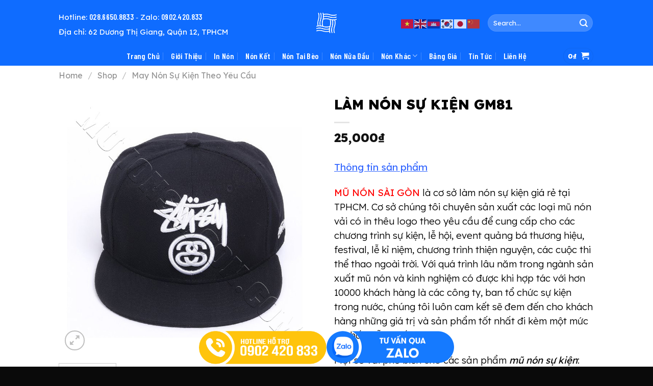

--- FILE ---
content_type: text/html; charset=UTF-8
request_url: https://munonsaigon.com/shop/lam-non-su-kien-gh81/
body_size: 40353
content:
<!DOCTYPE html>
<html lang="en-US" prefix="og: https://ogp.me/ns#" class="loading-site no-js">
<head>
	<meta charset="UTF-8" />
	<link rel="profile" href="https://gmpg.org/xfn/11" />
	<link rel="pingback" href="https://munonsaigon.com/xmlrpc.php" />

	<script>(function(html){html.className = html.className.replace(/\bno-js\b/,'js')})(document.documentElement);</script>
<meta name="viewport" content="width=device-width, initial-scale=1" />
<!-- Search Engine Optimization by Rank Math - https://rankmath.com/ -->
<title>LÀM NÓN SỰ KIỆN GM81 | Mũ Nón Sài Gòn</title>
<meta name="description" content="MŨ NÓN SÀI GÒN là cơ sở làm nón sự kiện giá rẻ tại TPHCM. Cơ sở chúng tôi chuyên sản xuất các loại mũ nón vải có in thêu logo theo yêu cầu để cung cấp cho các chương trình sự kiện, lễ hội, event quảng bá thương hiệu, festival, lễ kỉ niệm, chương trình thiện nguyện, các cuộc thi thể thao ngoài trời. Với quá trình lâu năm trong ngành sản xuất mũ nón và kinh nghiệm có được khi hợp tác với hơn 10000 khách hàng là các công ty, ban tổ chức sự kiện trong nước, chúng tôi luôn cam kết sẽ đem đến cho khách hàng những giá trị và sản phẩm tốt nhất đi kèm một mức giá hấp dẫn nhất. Một số vải phổ biến cho các sản phẩm mũ nón sự kiện: - Vải Kaki Việt Nam loại 1, kaki Việt Nam loại 2, Kaki cotton nhung, Kaki cotton 100%, Kaki 65/35 - Vải kaki samsung - Vải dù, vải gió - Vải bố, vải ford In thêu theo yêu cầu của Quý công ty ……………………………………… Liên hệ để được tư vấn mọi thông tin cần thiết: Hotline: 028.6650.8833 Zalo: 0902.420.833 Email: munonsaigon@gmail.com HOẶC Gửi ảnh mẫu (nếu có), thiết kế logo ( nếu có), số lượng, chất liệu, thời gian sản xuất và các yêu cầu cụ thể khác về Email: MUNONSAIGON@GMAIL.COM để được báo giá. Note: Để đặt may mẫu nón mới theo yêu cầu thì cần số lượng tối thiểu 100 cái cho mũ vải KaKi, 200 cái cho mũ vải dù. Với các đơn hàng có số lượng nhỏ hơn 100 cái quý khách có thể dùng các loại mũ nón có sẵn (có đủ các màu phổ biến) để in logo tuỳ ý trong thời gian sớm nhất. MŨ NÓN SÀI GÒN - TỐT NHẤT VỀ MŨ NÓN &nbsp;"/>
<meta name="robots" content="follow, index, max-snippet:-1, max-video-preview:-1, max-image-preview:large"/>
<link rel="canonical" href="https://munonsaigon.com/shop/lam-non-su-kien-gh81/" />
<meta property="og:locale" content="en_US" />
<meta property="og:type" content="product" />
<meta property="og:title" content="LÀM NÓN SỰ KIỆN GM81 | Mũ Nón Sài Gòn" />
<meta property="og:description" content="MŨ NÓN SÀI GÒN là cơ sở làm nón sự kiện giá rẻ tại TPHCM. Cơ sở chúng tôi chuyên sản xuất các loại mũ nón vải có in thêu logo theo yêu cầu để cung cấp cho các chương trình sự kiện, lễ hội, event quảng bá thương hiệu, festival, lễ kỉ niệm, chương trình thiện nguyện, các cuộc thi thể thao ngoài trời. Với quá trình lâu năm trong ngành sản xuất mũ nón và kinh nghiệm có được khi hợp tác với hơn 10000 khách hàng là các công ty, ban tổ chức sự kiện trong nước, chúng tôi luôn cam kết sẽ đem đến cho khách hàng những giá trị và sản phẩm tốt nhất đi kèm một mức giá hấp dẫn nhất. Một số vải phổ biến cho các sản phẩm mũ nón sự kiện: - Vải Kaki Việt Nam loại 1, kaki Việt Nam loại 2, Kaki cotton nhung, Kaki cotton 100%, Kaki 65/35 - Vải kaki samsung - Vải dù, vải gió - Vải bố, vải ford In thêu theo yêu cầu của Quý công ty ……………………………………… Liên hệ để được tư vấn mọi thông tin cần thiết: Hotline: 028.6650.8833 Zalo: 0902.420.833 Email: munonsaigon@gmail.com HOẶC Gửi ảnh mẫu (nếu có), thiết kế logo ( nếu có), số lượng, chất liệu, thời gian sản xuất và các yêu cầu cụ thể khác về Email: MUNONSAIGON@GMAIL.COM để được báo giá. Note: Để đặt may mẫu nón mới theo yêu cầu thì cần số lượng tối thiểu 100 cái cho mũ vải KaKi, 200 cái cho mũ vải dù. Với các đơn hàng có số lượng nhỏ hơn 100 cái quý khách có thể dùng các loại mũ nón có sẵn (có đủ các màu phổ biến) để in logo tuỳ ý trong thời gian sớm nhất. MŨ NÓN SÀI GÒN - TỐT NHẤT VỀ MŨ NÓN &nbsp;" />
<meta property="og:url" content="https://munonsaigon.com/shop/lam-non-su-kien-gh81/" />
<meta property="og:site_name" content="Mũ Nón Sài Gòn" />
<meta property="og:updated_time" content="2025-07-30T14:22:26+07:00" />
<meta property="og:image" content="https://munonsaigon.com/wp-content/uploads/2016/01/LÀM-NÓN-SỰ-KIỆN-GM81.jpg" />
<meta property="og:image:secure_url" content="https://munonsaigon.com/wp-content/uploads/2016/01/LÀM-NÓN-SỰ-KIỆN-GM81.jpg" />
<meta property="og:image:width" content="800" />
<meta property="og:image:height" content="800" />
<meta property="og:image:alt" content="LÀM NÓN SỰ KIỆN GM81" />
<meta property="og:image:type" content="image/jpeg" />
<meta property="product:brand" content="Mũ Nón Sài Gòn" />
<meta property="product:price:amount" content="25000" />
<meta property="product:price:currency" content="VND" />
<meta property="product:availability" content="instock" />
<meta name="twitter:card" content="summary_large_image" />
<meta name="twitter:title" content="LÀM NÓN SỰ KIỆN GM81 | Mũ Nón Sài Gòn" />
<meta name="twitter:description" content="MŨ NÓN SÀI GÒN là cơ sở làm nón sự kiện giá rẻ tại TPHCM. Cơ sở chúng tôi chuyên sản xuất các loại mũ nón vải có in thêu logo theo yêu cầu để cung cấp cho các chương trình sự kiện, lễ hội, event quảng bá thương hiệu, festival, lễ kỉ niệm, chương trình thiện nguyện, các cuộc thi thể thao ngoài trời. Với quá trình lâu năm trong ngành sản xuất mũ nón và kinh nghiệm có được khi hợp tác với hơn 10000 khách hàng là các công ty, ban tổ chức sự kiện trong nước, chúng tôi luôn cam kết sẽ đem đến cho khách hàng những giá trị và sản phẩm tốt nhất đi kèm một mức giá hấp dẫn nhất. Một số vải phổ biến cho các sản phẩm mũ nón sự kiện: - Vải Kaki Việt Nam loại 1, kaki Việt Nam loại 2, Kaki cotton nhung, Kaki cotton 100%, Kaki 65/35 - Vải kaki samsung - Vải dù, vải gió - Vải bố, vải ford In thêu theo yêu cầu của Quý công ty ……………………………………… Liên hệ để được tư vấn mọi thông tin cần thiết: Hotline: 028.6650.8833 Zalo: 0902.420.833 Email: munonsaigon@gmail.com HOẶC Gửi ảnh mẫu (nếu có), thiết kế logo ( nếu có), số lượng, chất liệu, thời gian sản xuất và các yêu cầu cụ thể khác về Email: MUNONSAIGON@GMAIL.COM để được báo giá. Note: Để đặt may mẫu nón mới theo yêu cầu thì cần số lượng tối thiểu 100 cái cho mũ vải KaKi, 200 cái cho mũ vải dù. Với các đơn hàng có số lượng nhỏ hơn 100 cái quý khách có thể dùng các loại mũ nón có sẵn (có đủ các màu phổ biến) để in logo tuỳ ý trong thời gian sớm nhất. MŨ NÓN SÀI GÒN - TỐT NHẤT VỀ MŨ NÓN &nbsp;" />
<meta name="twitter:image" content="https://munonsaigon.com/wp-content/uploads/2016/01/LÀM-NÓN-SỰ-KIỆN-GM81.jpg" />
<meta name="twitter:label1" content="Price" />
<meta name="twitter:data1" content="25,000&#8363;" />
<meta name="twitter:label2" content="Availability" />
<meta name="twitter:data2" content="Tình trạng còn hàng" />
<script type="application/ld+json" class="rank-math-schema">{"@context":"https://schema.org","@graph":[{"@type":"Organization","@id":"https://munonsaigon.com/#organization","name":"M\u0168 N\u00d3N S\u00c0I G\u00d2N","url":"https://munonsaigon.com","sameAs":["https://www.facebook.com/maynonquangcaogiare/?fref=ts"],"logo":{"@type":"ImageObject","@id":"https://munonsaigon.com/#logo","url":"https://munonsaigon.com/wp-content/uploads/2018/03/Logo-Dong-Phuc-GLU-Vuong.png","contentUrl":"https://munonsaigon.com/wp-content/uploads/2018/03/Logo-Dong-Phuc-GLU-Vuong.png","caption":"M\u0168 N\u00d3N S\u00c0I G\u00d2N","inLanguage":"en-US"}},{"@type":"WebSite","@id":"https://munonsaigon.com/#website","url":"https://munonsaigon.com","name":"M\u0168 N\u00d3N S\u00c0I G\u00d2N","publisher":{"@id":"https://munonsaigon.com/#organization"},"inLanguage":"en-US"},{"@type":"ImageObject","@id":"https://munonsaigon.com/wp-content/uploads/2016/01/L\u00c0M-N\u00d3N-S\u1ef0-KI\u1ec6N-GM81.jpg","url":"https://munonsaigon.com/wp-content/uploads/2016/01/L\u00c0M-N\u00d3N-S\u1ef0-KI\u1ec6N-GM81.jpg","width":"800","height":"800","inLanguage":"en-US"},{"@type":"BreadcrumbList","@id":"https://munonsaigon.com/shop/lam-non-su-kien-gh81/#breadcrumb","itemListElement":[{"@type":"ListItem","position":"1","item":{"@id":"https://munonsaigon.com","name":"Trang Ch\u1ee7"}},{"@type":"ListItem","position":"2","item":{"@id":"https://munonsaigon.com/shop/","name":"Shop"}},{"@type":"ListItem","position":"3","item":{"@id":"https://munonsaigon.com/shop/lam-non-su-kien-gh81/","name":"L\u00c0M N\u00d3N S\u1ef0 KI\u1ec6N GM81"}}]},{"@type":"ItemPage","@id":"https://munonsaigon.com/shop/lam-non-su-kien-gh81/#webpage","url":"https://munonsaigon.com/shop/lam-non-su-kien-gh81/","name":"L\u00c0M N\u00d3N S\u1ef0 KI\u1ec6N GM81 | M\u0169 N\u00f3n S\u00e0i G\u00f2n","datePublished":"2016-01-30T03:19:01+07:00","dateModified":"2025-07-30T14:22:26+07:00","isPartOf":{"@id":"https://munonsaigon.com/#website"},"primaryImageOfPage":{"@id":"https://munonsaigon.com/wp-content/uploads/2016/01/L\u00c0M-N\u00d3N-S\u1ef0-KI\u1ec6N-GM81.jpg"},"inLanguage":"en-US","breadcrumb":{"@id":"https://munonsaigon.com/shop/lam-non-su-kien-gh81/#breadcrumb"}},{"@type":"Product","brand":{"@type":"Brand","name":"M\u0169 N\u00f3n S\u00e0i G\u00f2n"},"name":"L\u00c0M N\u00d3N S\u1ef0 KI\u1ec6N GM81 | M\u0169 N\u00f3n S\u00e0i G\u00f2n","description":"M\u0168 N\u00d3N S\u00c0I G\u00d2N\u00a0l\u00e0 c\u01a1 s\u1edf l\u00e0m n\u00f3n s\u1ef1 ki\u1ec7n gi\u00e1 r\u1ebb t\u1ea1i TPHCM. C\u01a1 s\u1edf ch\u00fang t\u00f4i chuy\u00ean s\u1ea3n xu\u1ea5t c\u00e1c lo\u1ea1i m\u0169 n\u00f3n v\u1ea3i c\u00f3 in th\u00eau logo theo y\u00eau c\u1ea7u \u0111\u1ec3 cung c\u1ea5p cho c\u00e1c ch\u01b0\u01a1ng tr\u00ecnh s\u1ef1 ki\u1ec7n, l\u1ec5 h\u1ed9i, event qu\u1ea3ng b\u00e1 th\u01b0\u01a1ng hi\u1ec7u, festival, l\u1ec5 k\u1ec9 ni\u1ec7m, ch\u01b0\u01a1ng tr\u00ecnh thi\u1ec7n nguy\u1ec7n, c\u00e1c cu\u1ed9c thi th\u1ec3 thao ngo\u00e0i tr\u1eddi.\u00a0V\u1edbi qu\u00e1 tr\u00ecnh l\u00e2u n\u0103m trong ng\u00e0nh s\u1ea3n xu\u1ea5t m\u0169 n\u00f3n v\u00e0 kinh nghi\u1ec7m c\u00f3 \u0111\u01b0\u1ee3c khi h\u1ee3p t\u00e1c v\u1edbi h\u01a1n 10000 kh\u00e1ch h\u00e0ng l\u00e0 c\u00e1c c\u00f4ng ty, ban t\u1ed5 ch\u1ee9c s\u1ef1 ki\u1ec7n trong n\u01b0\u1edbc, ch\u00fang t\u00f4i lu\u00f4n cam k\u1ebft s\u1ebd \u0111em \u0111\u1ebfn cho kh\u00e1ch h\u00e0ng nh\u1eefng gi\u00e1 tr\u1ecb v\u00e0 s\u1ea3n ph\u1ea9m t\u1ed1t nh\u1ea5t \u0111i k\u00e8m m\u1ed9t m\u1ee9c gi\u00e1 h\u1ea5p d\u1eabn nh\u1ea5t. M\u1ed9t s\u1ed1\u00a0v\u1ea3i ph\u1ed5 bi\u1ebfn cho c\u00e1c s\u1ea3n ph\u1ea9m m\u0169 n\u00f3n s\u1ef1 ki\u1ec7n: - V\u1ea3i Kaki Vi\u1ec7t Nam lo\u1ea1i 1, kaki Vi\u1ec7t Nam lo\u1ea1i 2, Kaki cotton nhung, Kaki cotton 100%, Kaki 65/35 - V\u1ea3i kaki samsung - V\u1ea3i d\u00f9, v\u1ea3i gi\u00f3 - V\u1ea3i b\u1ed1, v\u1ea3i ford In th\u00eau theo y\u00eau c\u1ea7u c\u1ee7a Qu\u00fd c\u00f4ng ty \u2026\u2026\u2026\u2026\u2026\u2026\u2026\u2026\u2026\u2026\u2026\u2026\u2026\u2026\u2026 Li\u00ean h\u1ec7 \u0111\u1ec3 \u0111\u01b0\u1ee3c t\u01b0 v\u1ea5n m\u1ecdi th\u00f4ng tin c\u1ea7n thi\u1ebft: Ms.Hu\u1ec7 Anh: 0938 872 833 Ms.Th\u1ea3o: 0932 179 993 Email: munonsaigon@gmail.com HO\u1eb6C G\u1eedi \u1ea3nh m\u1eabu (n\u1ebfu c\u00f3), thi\u1ebft k\u1ebf logo ( n\u1ebfu c\u00f3), s\u1ed1 l\u01b0\u1ee3ng, ch\u1ea5t li\u1ec7u, th\u1eddi gian s\u1ea3n xu\u1ea5t v\u00e0 c\u00e1c y\u00eau c\u1ea7u c\u1ee5 th\u1ec3 kh\u00e1c v\u1ec1 Email: MUNONSAIGON@GMAIL.COM \u0111\u1ec3 \u0111\u01b0\u1ee3c b\u00e1o gi\u00e1. Note: \u0110\u1ec3 \u0111\u1eb7t may m\u1eabu n\u00f3n m\u1edbi theo y\u00eau c\u1ea7u th\u00ec c\u1ea7n s\u1ed1 l\u01b0\u1ee3ng t\u1ed1i thi\u1ec3u 100 c\u00e1i cho m\u0169 v\u1ea3i KaKi, 200 c\u00e1i cho m\u0169 v\u1ea3i d\u00f9. V\u1edbi c\u00e1c \u0111\u01a1n h\u00e0ng c\u00f3 s\u1ed1 l\u01b0\u1ee3ng nh\u1ecf h\u01a1n 100 c\u00e1i qu\u00fd kh\u00e1ch c\u00f3 th\u1ec3 d\u00f9ng c\u00e1c lo\u1ea1i m\u0169 n\u00f3n c\u00f3 s\u1eb5n (c\u00f3 \u0111\u1ee7 c\u00e1c m\u00e0u ph\u1ed5 bi\u1ebfn) \u0111\u1ec3 in logo tu\u1ef3 \u00fd trong th\u1eddi gian s\u1edbm nh\u1ea5t. M\u0168 N\u00d3N S\u00c0I G\u00d2N - T\u1ed0T NH\u1ea4T V\u1ec0 M\u0168 N\u00d3N &nbsp;","category":"May N\u00f3n S\u1ef1 Ki\u1ec7n Theo Y\u00eau C\u1ea7u","mainEntityOfPage":{"@id":"https://munonsaigon.com/shop/lam-non-su-kien-gh81/#webpage"},"image":[{"@type":"ImageObject","url":"https://munonsaigon.com/wp-content/uploads/2016/01/L\u00c0M-N\u00d3N-S\u1ef0-KI\u1ec6N-GM81.jpg","height":"800","width":"800"},{"@type":"ImageObject","url":"https://munonsaigon.com/wp-content/uploads/2016/01/L\u00c0M-N\u00d3N-S\u1ef0-KI\u1ec6N-GM81-2.jpg","height":"800","width":"800"}],"offers":{"@type":"Offer","price":"25000","priceCurrency":"VND","priceValidUntil":"2027-12-31","availability":"https://schema.org/InStock","itemCondition":"NewCondition","url":"https://munonsaigon.com/shop/lam-non-su-kien-gh81/","seller":{"@type":"Organization","@id":"https://munonsaigon.com/","name":"M\u0168 N\u00d3N S\u00c0I G\u00d2N","url":"https://munonsaigon.com","logo":"https://munonsaigon.com/wp-content/uploads/2018/03/Logo-Dong-Phuc-GLU-Vuong.png"},"priceSpecification":{"price":"25000","priceCurrency":"VND","valueAddedTaxIncluded":"false"}},"@id":"https://munonsaigon.com/shop/lam-non-su-kien-gh81/#richSnippet"}]}</script>
<!-- /Rank Math WordPress SEO plugin -->

<link rel='dns-prefetch' href='//cdn.jsdelivr.net' />
<link rel='dns-prefetch' href='//fonts.googleapis.com' />
<link href='https://fonts.gstatic.com' crossorigin rel='preconnect' />
<link rel='prefetch' href='https://munonsaigon.com/wp-content/themes/flatsome/assets/js/flatsome.js?ver=7f37db73450aecec0847' />
<link rel='prefetch' href='https://munonsaigon.com/wp-content/themes/flatsome/assets/js/chunk.slider.js?ver=3.17.0' />
<link rel='prefetch' href='https://munonsaigon.com/wp-content/themes/flatsome/assets/js/chunk.popups.js?ver=3.17.0' />
<link rel='prefetch' href='https://munonsaigon.com/wp-content/themes/flatsome/assets/js/chunk.tooltips.js?ver=3.17.0' />
<link rel='prefetch' href='https://munonsaigon.com/wp-content/themes/flatsome/assets/js/woocommerce.js?ver=1a392523165907adee6a' />
<link rel="alternate" type="application/rss+xml" title="Mũ Nón Sài Gòn &raquo; Feed" href="https://munonsaigon.com/feed/" />
<link rel="alternate" type="application/rss+xml" title="Mũ Nón Sài Gòn &raquo; Comments Feed" href="https://munonsaigon.com/comments/feed/" />
<link rel="alternate" type="application/rss+xml" title="Mũ Nón Sài Gòn &raquo; LÀM NÓN SỰ KIỆN GM81 Comments Feed" href="https://munonsaigon.com/shop/lam-non-su-kien-gh81/feed/" />
<link rel="alternate" title="oEmbed (JSON)" type="application/json+oembed" href="https://munonsaigon.com/wp-json/oembed/1.0/embed?url=https%3A%2F%2Fmunonsaigon.com%2Fshop%2Flam-non-su-kien-gh81%2F" />
<link rel="alternate" title="oEmbed (XML)" type="text/xml+oembed" href="https://munonsaigon.com/wp-json/oembed/1.0/embed?url=https%3A%2F%2Fmunonsaigon.com%2Fshop%2Flam-non-su-kien-gh81%2F&#038;format=xml" />
<style id='wp-img-auto-sizes-contain-inline-css' type='text/css'>
img:is([sizes=auto i],[sizes^="auto," i]){contain-intrinsic-size:3000px 1500px}
/*# sourceURL=wp-img-auto-sizes-contain-inline-css */
</style>

<style id='wp-emoji-styles-inline-css' type='text/css'>

	img.wp-smiley, img.emoji {
		display: inline !important;
		border: none !important;
		box-shadow: none !important;
		height: 1em !important;
		width: 1em !important;
		margin: 0 0.07em !important;
		vertical-align: -0.1em !important;
		background: none !important;
		padding: 0 !important;
	}
/*# sourceURL=wp-emoji-styles-inline-css */
</style>
<style id='wp-block-library-inline-css' type='text/css'>
:root{--wp-block-synced-color:#7a00df;--wp-block-synced-color--rgb:122,0,223;--wp-bound-block-color:var(--wp-block-synced-color);--wp-editor-canvas-background:#ddd;--wp-admin-theme-color:#007cba;--wp-admin-theme-color--rgb:0,124,186;--wp-admin-theme-color-darker-10:#006ba1;--wp-admin-theme-color-darker-10--rgb:0,107,160.5;--wp-admin-theme-color-darker-20:#005a87;--wp-admin-theme-color-darker-20--rgb:0,90,135;--wp-admin-border-width-focus:2px}@media (min-resolution:192dpi){:root{--wp-admin-border-width-focus:1.5px}}.wp-element-button{cursor:pointer}:root .has-very-light-gray-background-color{background-color:#eee}:root .has-very-dark-gray-background-color{background-color:#313131}:root .has-very-light-gray-color{color:#eee}:root .has-very-dark-gray-color{color:#313131}:root .has-vivid-green-cyan-to-vivid-cyan-blue-gradient-background{background:linear-gradient(135deg,#00d084,#0693e3)}:root .has-purple-crush-gradient-background{background:linear-gradient(135deg,#34e2e4,#4721fb 50%,#ab1dfe)}:root .has-hazy-dawn-gradient-background{background:linear-gradient(135deg,#faaca8,#dad0ec)}:root .has-subdued-olive-gradient-background{background:linear-gradient(135deg,#fafae1,#67a671)}:root .has-atomic-cream-gradient-background{background:linear-gradient(135deg,#fdd79a,#004a59)}:root .has-nightshade-gradient-background{background:linear-gradient(135deg,#330968,#31cdcf)}:root .has-midnight-gradient-background{background:linear-gradient(135deg,#020381,#2874fc)}:root{--wp--preset--font-size--normal:16px;--wp--preset--font-size--huge:42px}.has-regular-font-size{font-size:1em}.has-larger-font-size{font-size:2.625em}.has-normal-font-size{font-size:var(--wp--preset--font-size--normal)}.has-huge-font-size{font-size:var(--wp--preset--font-size--huge)}.has-text-align-center{text-align:center}.has-text-align-left{text-align:left}.has-text-align-right{text-align:right}.has-fit-text{white-space:nowrap!important}#end-resizable-editor-section{display:none}.aligncenter{clear:both}.items-justified-left{justify-content:flex-start}.items-justified-center{justify-content:center}.items-justified-right{justify-content:flex-end}.items-justified-space-between{justify-content:space-between}.screen-reader-text{border:0;clip-path:inset(50%);height:1px;margin:-1px;overflow:hidden;padding:0;position:absolute;width:1px;word-wrap:normal!important}.screen-reader-text:focus{background-color:#ddd;clip-path:none;color:#444;display:block;font-size:1em;height:auto;left:5px;line-height:normal;padding:15px 23px 14px;text-decoration:none;top:5px;width:auto;z-index:100000}html :where(.has-border-color){border-style:solid}html :where([style*=border-top-color]){border-top-style:solid}html :where([style*=border-right-color]){border-right-style:solid}html :where([style*=border-bottom-color]){border-bottom-style:solid}html :where([style*=border-left-color]){border-left-style:solid}html :where([style*=border-width]){border-style:solid}html :where([style*=border-top-width]){border-top-style:solid}html :where([style*=border-right-width]){border-right-style:solid}html :where([style*=border-bottom-width]){border-bottom-style:solid}html :where([style*=border-left-width]){border-left-style:solid}html :where(img[class*=wp-image-]){height:auto;max-width:100%}:where(figure){margin:0 0 1em}html :where(.is-position-sticky){--wp-admin--admin-bar--position-offset:var(--wp-admin--admin-bar--height,0px)}@media screen and (max-width:600px){html :where(.is-position-sticky){--wp-admin--admin-bar--position-offset:0px}}

/*# sourceURL=wp-block-library-inline-css */
</style><link rel='stylesheet' id='wc-blocks-style-css' href='https://munonsaigon.com/wp-content/plugins/woocommerce/assets/client/blocks/wc-blocks.css?ver=wc-10.4.3' type='text/css' media='all' />
<style id='global-styles-inline-css' type='text/css'>
:root{--wp--preset--aspect-ratio--square: 1;--wp--preset--aspect-ratio--4-3: 4/3;--wp--preset--aspect-ratio--3-4: 3/4;--wp--preset--aspect-ratio--3-2: 3/2;--wp--preset--aspect-ratio--2-3: 2/3;--wp--preset--aspect-ratio--16-9: 16/9;--wp--preset--aspect-ratio--9-16: 9/16;--wp--preset--color--black: #000000;--wp--preset--color--cyan-bluish-gray: #abb8c3;--wp--preset--color--white: #ffffff;--wp--preset--color--pale-pink: #f78da7;--wp--preset--color--vivid-red: #cf2e2e;--wp--preset--color--luminous-vivid-orange: #ff6900;--wp--preset--color--luminous-vivid-amber: #fcb900;--wp--preset--color--light-green-cyan: #7bdcb5;--wp--preset--color--vivid-green-cyan: #00d084;--wp--preset--color--pale-cyan-blue: #8ed1fc;--wp--preset--color--vivid-cyan-blue: #0693e3;--wp--preset--color--vivid-purple: #9b51e0;--wp--preset--gradient--vivid-cyan-blue-to-vivid-purple: linear-gradient(135deg,rgb(6,147,227) 0%,rgb(155,81,224) 100%);--wp--preset--gradient--light-green-cyan-to-vivid-green-cyan: linear-gradient(135deg,rgb(122,220,180) 0%,rgb(0,208,130) 100%);--wp--preset--gradient--luminous-vivid-amber-to-luminous-vivid-orange: linear-gradient(135deg,rgb(252,185,0) 0%,rgb(255,105,0) 100%);--wp--preset--gradient--luminous-vivid-orange-to-vivid-red: linear-gradient(135deg,rgb(255,105,0) 0%,rgb(207,46,46) 100%);--wp--preset--gradient--very-light-gray-to-cyan-bluish-gray: linear-gradient(135deg,rgb(238,238,238) 0%,rgb(169,184,195) 100%);--wp--preset--gradient--cool-to-warm-spectrum: linear-gradient(135deg,rgb(74,234,220) 0%,rgb(151,120,209) 20%,rgb(207,42,186) 40%,rgb(238,44,130) 60%,rgb(251,105,98) 80%,rgb(254,248,76) 100%);--wp--preset--gradient--blush-light-purple: linear-gradient(135deg,rgb(255,206,236) 0%,rgb(152,150,240) 100%);--wp--preset--gradient--blush-bordeaux: linear-gradient(135deg,rgb(254,205,165) 0%,rgb(254,45,45) 50%,rgb(107,0,62) 100%);--wp--preset--gradient--luminous-dusk: linear-gradient(135deg,rgb(255,203,112) 0%,rgb(199,81,192) 50%,rgb(65,88,208) 100%);--wp--preset--gradient--pale-ocean: linear-gradient(135deg,rgb(255,245,203) 0%,rgb(182,227,212) 50%,rgb(51,167,181) 100%);--wp--preset--gradient--electric-grass: linear-gradient(135deg,rgb(202,248,128) 0%,rgb(113,206,126) 100%);--wp--preset--gradient--midnight: linear-gradient(135deg,rgb(2,3,129) 0%,rgb(40,116,252) 100%);--wp--preset--font-size--small: 13px;--wp--preset--font-size--medium: 20px;--wp--preset--font-size--large: 36px;--wp--preset--font-size--x-large: 42px;--wp--preset--spacing--20: 0.44rem;--wp--preset--spacing--30: 0.67rem;--wp--preset--spacing--40: 1rem;--wp--preset--spacing--50: 1.5rem;--wp--preset--spacing--60: 2.25rem;--wp--preset--spacing--70: 3.38rem;--wp--preset--spacing--80: 5.06rem;--wp--preset--shadow--natural: 6px 6px 9px rgba(0, 0, 0, 0.2);--wp--preset--shadow--deep: 12px 12px 50px rgba(0, 0, 0, 0.4);--wp--preset--shadow--sharp: 6px 6px 0px rgba(0, 0, 0, 0.2);--wp--preset--shadow--outlined: 6px 6px 0px -3px rgb(255, 255, 255), 6px 6px rgb(0, 0, 0);--wp--preset--shadow--crisp: 6px 6px 0px rgb(0, 0, 0);}:where(.is-layout-flex){gap: 0.5em;}:where(.is-layout-grid){gap: 0.5em;}body .is-layout-flex{display: flex;}.is-layout-flex{flex-wrap: wrap;align-items: center;}.is-layout-flex > :is(*, div){margin: 0;}body .is-layout-grid{display: grid;}.is-layout-grid > :is(*, div){margin: 0;}:where(.wp-block-columns.is-layout-flex){gap: 2em;}:where(.wp-block-columns.is-layout-grid){gap: 2em;}:where(.wp-block-post-template.is-layout-flex){gap: 1.25em;}:where(.wp-block-post-template.is-layout-grid){gap: 1.25em;}.has-black-color{color: var(--wp--preset--color--black) !important;}.has-cyan-bluish-gray-color{color: var(--wp--preset--color--cyan-bluish-gray) !important;}.has-white-color{color: var(--wp--preset--color--white) !important;}.has-pale-pink-color{color: var(--wp--preset--color--pale-pink) !important;}.has-vivid-red-color{color: var(--wp--preset--color--vivid-red) !important;}.has-luminous-vivid-orange-color{color: var(--wp--preset--color--luminous-vivid-orange) !important;}.has-luminous-vivid-amber-color{color: var(--wp--preset--color--luminous-vivid-amber) !important;}.has-light-green-cyan-color{color: var(--wp--preset--color--light-green-cyan) !important;}.has-vivid-green-cyan-color{color: var(--wp--preset--color--vivid-green-cyan) !important;}.has-pale-cyan-blue-color{color: var(--wp--preset--color--pale-cyan-blue) !important;}.has-vivid-cyan-blue-color{color: var(--wp--preset--color--vivid-cyan-blue) !important;}.has-vivid-purple-color{color: var(--wp--preset--color--vivid-purple) !important;}.has-black-background-color{background-color: var(--wp--preset--color--black) !important;}.has-cyan-bluish-gray-background-color{background-color: var(--wp--preset--color--cyan-bluish-gray) !important;}.has-white-background-color{background-color: var(--wp--preset--color--white) !important;}.has-pale-pink-background-color{background-color: var(--wp--preset--color--pale-pink) !important;}.has-vivid-red-background-color{background-color: var(--wp--preset--color--vivid-red) !important;}.has-luminous-vivid-orange-background-color{background-color: var(--wp--preset--color--luminous-vivid-orange) !important;}.has-luminous-vivid-amber-background-color{background-color: var(--wp--preset--color--luminous-vivid-amber) !important;}.has-light-green-cyan-background-color{background-color: var(--wp--preset--color--light-green-cyan) !important;}.has-vivid-green-cyan-background-color{background-color: var(--wp--preset--color--vivid-green-cyan) !important;}.has-pale-cyan-blue-background-color{background-color: var(--wp--preset--color--pale-cyan-blue) !important;}.has-vivid-cyan-blue-background-color{background-color: var(--wp--preset--color--vivid-cyan-blue) !important;}.has-vivid-purple-background-color{background-color: var(--wp--preset--color--vivid-purple) !important;}.has-black-border-color{border-color: var(--wp--preset--color--black) !important;}.has-cyan-bluish-gray-border-color{border-color: var(--wp--preset--color--cyan-bluish-gray) !important;}.has-white-border-color{border-color: var(--wp--preset--color--white) !important;}.has-pale-pink-border-color{border-color: var(--wp--preset--color--pale-pink) !important;}.has-vivid-red-border-color{border-color: var(--wp--preset--color--vivid-red) !important;}.has-luminous-vivid-orange-border-color{border-color: var(--wp--preset--color--luminous-vivid-orange) !important;}.has-luminous-vivid-amber-border-color{border-color: var(--wp--preset--color--luminous-vivid-amber) !important;}.has-light-green-cyan-border-color{border-color: var(--wp--preset--color--light-green-cyan) !important;}.has-vivid-green-cyan-border-color{border-color: var(--wp--preset--color--vivid-green-cyan) !important;}.has-pale-cyan-blue-border-color{border-color: var(--wp--preset--color--pale-cyan-blue) !important;}.has-vivid-cyan-blue-border-color{border-color: var(--wp--preset--color--vivid-cyan-blue) !important;}.has-vivid-purple-border-color{border-color: var(--wp--preset--color--vivid-purple) !important;}.has-vivid-cyan-blue-to-vivid-purple-gradient-background{background: var(--wp--preset--gradient--vivid-cyan-blue-to-vivid-purple) !important;}.has-light-green-cyan-to-vivid-green-cyan-gradient-background{background: var(--wp--preset--gradient--light-green-cyan-to-vivid-green-cyan) !important;}.has-luminous-vivid-amber-to-luminous-vivid-orange-gradient-background{background: var(--wp--preset--gradient--luminous-vivid-amber-to-luminous-vivid-orange) !important;}.has-luminous-vivid-orange-to-vivid-red-gradient-background{background: var(--wp--preset--gradient--luminous-vivid-orange-to-vivid-red) !important;}.has-very-light-gray-to-cyan-bluish-gray-gradient-background{background: var(--wp--preset--gradient--very-light-gray-to-cyan-bluish-gray) !important;}.has-cool-to-warm-spectrum-gradient-background{background: var(--wp--preset--gradient--cool-to-warm-spectrum) !important;}.has-blush-light-purple-gradient-background{background: var(--wp--preset--gradient--blush-light-purple) !important;}.has-blush-bordeaux-gradient-background{background: var(--wp--preset--gradient--blush-bordeaux) !important;}.has-luminous-dusk-gradient-background{background: var(--wp--preset--gradient--luminous-dusk) !important;}.has-pale-ocean-gradient-background{background: var(--wp--preset--gradient--pale-ocean) !important;}.has-electric-grass-gradient-background{background: var(--wp--preset--gradient--electric-grass) !important;}.has-midnight-gradient-background{background: var(--wp--preset--gradient--midnight) !important;}.has-small-font-size{font-size: var(--wp--preset--font-size--small) !important;}.has-medium-font-size{font-size: var(--wp--preset--font-size--medium) !important;}.has-large-font-size{font-size: var(--wp--preset--font-size--large) !important;}.has-x-large-font-size{font-size: var(--wp--preset--font-size--x-large) !important;}
:where(.wp-block-visual-portfolio-loop.is-layout-flex){gap: 1.25em;}:where(.wp-block-visual-portfolio-loop.is-layout-grid){gap: 1.25em;}
/*# sourceURL=global-styles-inline-css */
</style>

<style id='classic-theme-styles-inline-css' type='text/css'>
/*! This file is auto-generated */
.wp-block-button__link{color:#fff;background-color:#32373c;border-radius:9999px;box-shadow:none;text-decoration:none;padding:calc(.667em + 2px) calc(1.333em + 2px);font-size:1.125em}.wp-block-file__button{background:#32373c;color:#fff;text-decoration:none}
/*# sourceURL=/wp-includes/css/classic-themes.min.css */
</style>
<link rel='stylesheet' id='contact-form-7-css' href='https://munonsaigon.com/wp-content/plugins/contact-form-7/includes/css/styles.css?ver=6.1.4' type='text/css' media='all' />
<link rel='stylesheet' id='photoswipe-css' href='https://munonsaigon.com/wp-content/plugins/woocommerce/assets/css/photoswipe/photoswipe.min.css?ver=10.4.3' type='text/css' media='all' />
<link rel='stylesheet' id='photoswipe-default-skin-css' href='https://munonsaigon.com/wp-content/plugins/woocommerce/assets/css/photoswipe/default-skin/default-skin.min.css?ver=10.4.3' type='text/css' media='all' />
<style id='woocommerce-inline-inline-css' type='text/css'>
.woocommerce form .form-row .required { visibility: visible; }
/*# sourceURL=woocommerce-inline-inline-css */
</style>
<link rel='stylesheet' id='pzf-style-css' href='https://munonsaigon.com/wp-content/plugins/button-contact-vr/legacy/css/style.css?ver=1' type='text/css' media='all' />
<link rel='stylesheet' id='brands-styles-css' href='https://munonsaigon.com/wp-content/plugins/woocommerce/assets/css/brands.css?ver=10.4.3' type='text/css' media='all' />
<link rel='stylesheet' id='flatsome-main-css' href='https://munonsaigon.com/wp-content/themes/flatsome/assets/css/flatsome.css?ver=3.17.0' type='text/css' media='all' />
<style id='flatsome-main-inline-css' type='text/css'>
@font-face {
				font-family: "fl-icons";
				font-display: block;
				src: url(https://munonsaigon.com/wp-content/themes/flatsome/assets/css/icons/fl-icons.eot?v=3.17.0);
				src:
					url(https://munonsaigon.com/wp-content/themes/flatsome/assets/css/icons/fl-icons.eot#iefix?v=3.17.0) format("embedded-opentype"),
					url(https://munonsaigon.com/wp-content/themes/flatsome/assets/css/icons/fl-icons.woff2?v=3.17.0) format("woff2"),
					url(https://munonsaigon.com/wp-content/themes/flatsome/assets/css/icons/fl-icons.ttf?v=3.17.0) format("truetype"),
					url(https://munonsaigon.com/wp-content/themes/flatsome/assets/css/icons/fl-icons.woff?v=3.17.0) format("woff"),
					url(https://munonsaigon.com/wp-content/themes/flatsome/assets/css/icons/fl-icons.svg?v=3.17.0#fl-icons) format("svg");
			}
/*# sourceURL=flatsome-main-inline-css */
</style>
<link rel='stylesheet' id='flatsome-shop-css' href='https://munonsaigon.com/wp-content/themes/flatsome/assets/css/flatsome-shop.css?ver=3.17.0' type='text/css' media='all' />
<link rel='stylesheet' id='flatsome-style-css' href='https://munonsaigon.com/wp-content/themes/flatsome/style.css?ver=3.17.0' type='text/css' media='all' />
<link rel='stylesheet' id='flatsome-googlefonts-css' href='//fonts.googleapis.com/css?family=Lexend%3Aregular%2C800%2C300%2Cregular%7CBarlow+Condensed%3Aregular%2C600&#038;display=swap&#038;ver=3.9' type='text/css' media='all' />
<script type="text/javascript" src="https://munonsaigon.com/wp-includes/js/jquery/jquery.min.js?ver=3.7.1" id="jquery-core-js"></script>
<script type="text/javascript" src="https://munonsaigon.com/wp-includes/js/jquery/jquery-migrate.min.js?ver=3.4.1" id="jquery-migrate-js"></script>
<script type="text/javascript" src="https://munonsaigon.com/wp-content/plugins/woocommerce/assets/js/jquery-blockui/jquery.blockUI.min.js?ver=2.7.0-wc.10.4.3" id="wc-jquery-blockui-js" data-wp-strategy="defer"></script>
<script type="text/javascript" id="wc-add-to-cart-js-extra">
/* <![CDATA[ */
var wc_add_to_cart_params = {"ajax_url":"/wp-admin/admin-ajax.php","wc_ajax_url":"/?wc-ajax=%%endpoint%%","i18n_view_cart":"View cart","cart_url":"https://munonsaigon.com/cart/","is_cart":"","cart_redirect_after_add":"no"};
//# sourceURL=wc-add-to-cart-js-extra
/* ]]> */
</script>
<script type="text/javascript" src="https://munonsaigon.com/wp-content/plugins/woocommerce/assets/js/frontend/add-to-cart.min.js?ver=10.4.3" id="wc-add-to-cart-js" defer="defer" data-wp-strategy="defer"></script>
<script type="text/javascript" src="https://munonsaigon.com/wp-content/plugins/woocommerce/assets/js/photoswipe/photoswipe.min.js?ver=4.1.1-wc.10.4.3" id="wc-photoswipe-js" defer="defer" data-wp-strategy="defer"></script>
<script type="text/javascript" src="https://munonsaigon.com/wp-content/plugins/woocommerce/assets/js/photoswipe/photoswipe-ui-default.min.js?ver=4.1.1-wc.10.4.3" id="wc-photoswipe-ui-default-js" defer="defer" data-wp-strategy="defer"></script>
<script type="text/javascript" id="wc-single-product-js-extra">
/* <![CDATA[ */
var wc_single_product_params = {"i18n_required_rating_text":"Please select a rating","i18n_rating_options":["1 of 5 stars","2 of 5 stars","3 of 5 stars","4 of 5 stars","5 of 5 stars"],"i18n_product_gallery_trigger_text":"View full-screen image gallery","review_rating_required":"yes","flexslider":{"rtl":false,"animation":"slide","smoothHeight":true,"directionNav":false,"controlNav":"thumbnails","slideshow":false,"animationSpeed":500,"animationLoop":false,"allowOneSlide":false},"zoom_enabled":"","zoom_options":[],"photoswipe_enabled":"1","photoswipe_options":{"shareEl":false,"closeOnScroll":false,"history":false,"hideAnimationDuration":0,"showAnimationDuration":0},"flexslider_enabled":""};
//# sourceURL=wc-single-product-js-extra
/* ]]> */
</script>
<script type="text/javascript" src="https://munonsaigon.com/wp-content/plugins/woocommerce/assets/js/frontend/single-product.min.js?ver=10.4.3" id="wc-single-product-js" defer="defer" data-wp-strategy="defer"></script>
<script type="text/javascript" src="https://munonsaigon.com/wp-content/plugins/woocommerce/assets/js/js-cookie/js.cookie.min.js?ver=2.1.4-wc.10.4.3" id="wc-js-cookie-js" data-wp-strategy="defer"></script>
<link rel="https://api.w.org/" href="https://munonsaigon.com/wp-json/" /><link rel="alternate" title="JSON" type="application/json" href="https://munonsaigon.com/wp-json/wp/v2/product/10821" /><link rel="EditURI" type="application/rsd+xml" title="RSD" href="https://munonsaigon.com/xmlrpc.php?rsd" />
<meta name="generator" content="WordPress 6.9" />
<link rel='shortlink' href='https://munonsaigon.com/?p=10821' />
<meta name="google-site-verification" content="S431VIVplk7fOVeqPhPkMDMIVzML9fp4TNnsL3F5ckk" />
<meta name="google-site-verification" content="ceIjtfEP92dwLDdf4-rfUl_vgVU4sALzxeox9c4L8XI" />
<script>
  (function(i,s,o,g,r,a,m){i['GoogleAnalyticsObject']=r;i[r]=i[r]||function(){
  (i[r].q=i[r].q||[]).push(arguments)},i[r].l=1*new Date();a=s.createElement(o),
  m=s.getElementsByTagName(o)[0];a.async=1;a.src=g;m.parentNode.insertBefore(a,m)
  })(window,document,'script','//www.google-analytics.com/analytics.js','ga');

  ga('create', 'UA-74388506-1', 'auto');
  ga('send', 'pageview');

</script>
<meta name="DC.title" content="cong ty may non, co so may non, xuong san xuat non" />
<meta name="geo.region" content="VN" />
<meta name="geo.placename" content="Hồ Chí Minh" />
<meta name="geo.position" content="10.807396;106.63151" />
<meta name="ICBM" content="10.807396, 106.63151" /><script type='text/javascript'>
/* <![CDATA[ */
var VPData = {"version":"3.4.1","pro":false,"__":{"couldnt_retrieve_vp":"Couldn't retrieve Visual Portfolio ID.","pswp_close":"Close (Esc)","pswp_share":"Share","pswp_fs":"Toggle fullscreen","pswp_zoom":"Zoom in\/out","pswp_prev":"Previous (arrow left)","pswp_next":"Next (arrow right)","pswp_share_fb":"Share on Facebook","pswp_share_tw":"Tweet","pswp_share_x":"X","pswp_share_pin":"Pin it","pswp_download":"Download","fancybox_close":"Close","fancybox_next":"Next","fancybox_prev":"Previous","fancybox_error":"The requested content cannot be loaded. <br \/> Please try again later.","fancybox_play_start":"Start slideshow","fancybox_play_stop":"Pause slideshow","fancybox_full_screen":"Full screen","fancybox_thumbs":"Thumbnails","fancybox_download":"Download","fancybox_share":"Share","fancybox_zoom":"Zoom"},"settingsPopupGallery":{"enable_on_wordpress_images":false,"vendor":"fancybox","deep_linking":false,"deep_linking_url_to_share_images":false,"show_arrows":true,"show_counter":false,"show_zoom_button":false,"show_fullscreen_button":false,"show_share_button":false,"show_close_button":true,"show_thumbs":false,"show_download_button":false,"show_slideshow":false,"click_to_zoom":false,"restore_focus":false},"screenSizes":[320,576,768,992,1200]};
/* ]]> */
</script>
		<noscript>
			<style type="text/css">
				.vp-portfolio__preloader-wrap{display:none}.vp-portfolio__filter-wrap,.vp-portfolio__items-wrap,.vp-portfolio__pagination-wrap,.vp-portfolio__sort-wrap{opacity:1;visibility:visible}.vp-portfolio__item .vp-portfolio__item-img noscript+img,.vp-portfolio__thumbnails-wrap{display:none}
			</style>
		</noscript>
		<script type="text/javascript">
(function(url){
	if(/(?:Chrome\/26\.0\.1410\.63 Safari\/537\.31|WordfenceTestMonBot)/.test(navigator.userAgent)){ return; }
	var addEvent = function(evt, handler) {
		if (window.addEventListener) {
			document.addEventListener(evt, handler, false);
		} else if (window.attachEvent) {
			document.attachEvent('on' + evt, handler);
		}
	};
	var removeEvent = function(evt, handler) {
		if (window.removeEventListener) {
			document.removeEventListener(evt, handler, false);
		} else if (window.detachEvent) {
			document.detachEvent('on' + evt, handler);
		}
	};
	var evts = 'contextmenu dblclick drag dragend dragenter dragleave dragover dragstart drop keydown keypress keyup mousedown mousemove mouseout mouseover mouseup mousewheel scroll'.split(' ');
	var logHuman = function() {
		if (window.wfLogHumanRan) { return; }
		window.wfLogHumanRan = true;
		var wfscr = document.createElement('script');
		wfscr.type = 'text/javascript';
		wfscr.async = true;
		wfscr.src = url + '&r=' + Math.random();
		(document.getElementsByTagName('head')[0]||document.getElementsByTagName('body')[0]).appendChild(wfscr);
		for (var i = 0; i < evts.length; i++) {
			removeEvent(evts[i], logHuman);
		}
	};
	for (var i = 0; i < evts.length; i++) {
		addEvent(evts[i], logHuman);
	}
})('//munonsaigon.com/?wordfence_lh=1&hid=EB24EB998169975BE562707F0DAF5AB4');
</script><style>.bg{opacity: 0; transition: opacity 1s; -webkit-transition: opacity 1s;} .bg-loaded{opacity: 1;}</style><meta name="google-site-verification" content="ceIjtfEP92dwLDdf4-rfUl_vgVU4sALzxeox9c4L8XI" />	<noscript><style>.woocommerce-product-gallery{ opacity: 1 !important; }</style></noscript>
			<style type="text/css">
			/* If html does not have either class, do not show lazy loaded images. */
			html:not(.vp-lazyload-enabled):not(.js) .vp-lazyload {
				display: none;
			}
		</style>
		<script>
			document.documentElement.classList.add(
				'vp-lazyload-enabled'
			);
		</script>
		<link rel="icon" href="https://munonsaigon.com/wp-content/uploads/2023/06/GLU-LOGO-XANH-100x100.png" sizes="32x32" />
<link rel="icon" href="https://munonsaigon.com/wp-content/uploads/2023/06/GLU-LOGO-XANH.png" sizes="192x192" />
<link rel="apple-touch-icon" href="https://munonsaigon.com/wp-content/uploads/2023/06/GLU-LOGO-XANH.png" />
<meta name="msapplication-TileImage" content="https://munonsaigon.com/wp-content/uploads/2023/06/GLU-LOGO-XANH.png" />
<style id="custom-css" type="text/css">:root {--primary-color: #0f6cff;}.header-main{height: 90px}#logo img{max-height: 90px}#logo{width:40px;}.header-bottom{min-height: 10px}.header-top{min-height: 30px}.transparent .header-main{height: 30px}.transparent #logo img{max-height: 30px}.has-transparent + .page-title:first-of-type,.has-transparent + #main > .page-title,.has-transparent + #main > div > .page-title,.has-transparent + #main .page-header-wrapper:first-of-type .page-title{padding-top: 80px;}.header.show-on-scroll,.stuck .header-main{height:70px!important}.stuck #logo img{max-height: 70px!important}.search-form{ width: 44%;}.header-bg-color {background-color: #0f6cff}.header-bottom {background-color: #0f6cff}.header-main .nav > li > a{line-height: 16px }.stuck .header-main .nav > li > a{line-height: 7px }.header-bottom-nav > li > a{line-height: 16px }@media (max-width: 549px) {.header-main{height: 53px}#logo img{max-height: 53px}}.header-top{background-color:rgba(94,94,94,0.42)!important;}/* Color */.accordion-title.active, .has-icon-bg .icon .icon-inner,.logo a, .primary.is-underline, .primary.is-link, .badge-outline .badge-inner, .nav-outline > li.active> a,.nav-outline >li.active > a, .cart-icon strong,[data-color='primary'], .is-outline.primary{color: #0f6cff;}/* Color !important */[data-text-color="primary"]{color: #0f6cff!important;}/* Background Color */[data-text-bg="primary"]{background-color: #0f6cff;}/* Background */.scroll-to-bullets a,.featured-title, .label-new.menu-item > a:after, .nav-pagination > li > .current,.nav-pagination > li > span:hover,.nav-pagination > li > a:hover,.has-hover:hover .badge-outline .badge-inner,button[type="submit"], .button.wc-forward:not(.checkout):not(.checkout-button), .button.submit-button, .button.primary:not(.is-outline),.featured-table .title,.is-outline:hover, .has-icon:hover .icon-label,.nav-dropdown-bold .nav-column li > a:hover, .nav-dropdown.nav-dropdown-bold > li > a:hover, .nav-dropdown-bold.dark .nav-column li > a:hover, .nav-dropdown.nav-dropdown-bold.dark > li > a:hover, .header-vertical-menu__opener ,.is-outline:hover, .tagcloud a:hover,.grid-tools a, input[type='submit']:not(.is-form), .box-badge:hover .box-text, input.button.alt,.nav-box > li > a:hover,.nav-box > li.active > a,.nav-pills > li.active > a ,.current-dropdown .cart-icon strong, .cart-icon:hover strong, .nav-line-bottom > li > a:before, .nav-line-grow > li > a:before, .nav-line > li > a:before,.banner, .header-top, .slider-nav-circle .flickity-prev-next-button:hover svg, .slider-nav-circle .flickity-prev-next-button:hover .arrow, .primary.is-outline:hover, .button.primary:not(.is-outline), input[type='submit'].primary, input[type='submit'].primary, input[type='reset'].button, input[type='button'].primary, .badge-inner{background-color: #0f6cff;}/* Border */.nav-vertical.nav-tabs > li.active > a,.scroll-to-bullets a.active,.nav-pagination > li > .current,.nav-pagination > li > span:hover,.nav-pagination > li > a:hover,.has-hover:hover .badge-outline .badge-inner,.accordion-title.active,.featured-table,.is-outline:hover, .tagcloud a:hover,blockquote, .has-border, .cart-icon strong:after,.cart-icon strong,.blockUI:before, .processing:before,.loading-spin, .slider-nav-circle .flickity-prev-next-button:hover svg, .slider-nav-circle .flickity-prev-next-button:hover .arrow, .primary.is-outline:hover{border-color: #0f6cff}.nav-tabs > li.active > a{border-top-color: #0f6cff}.widget_shopping_cart_content .blockUI.blockOverlay:before { border-left-color: #0f6cff }.woocommerce-checkout-review-order .blockUI.blockOverlay:before { border-left-color: #0f6cff }/* Fill */.slider .flickity-prev-next-button:hover svg,.slider .flickity-prev-next-button:hover .arrow{fill: #0f6cff;}/* Focus */.primary:focus-visible, .submit-button:focus-visible, button[type="submit"]:focus-visible { outline-color: #0f6cff!important; }/* Background Color */[data-icon-label]:after, .secondary.is-underline:hover,.secondary.is-outline:hover,.icon-label,.button.secondary:not(.is-outline),.button.alt:not(.is-outline), .badge-inner.on-sale, .button.checkout, .single_add_to_cart_button, .current .breadcrumb-step{ background-color:#ffc40c; }[data-text-bg="secondary"]{background-color: #ffc40c;}/* Color */.secondary.is-underline,.secondary.is-link, .secondary.is-outline,.stars a.active, .star-rating:before, .woocommerce-page .star-rating:before,.star-rating span:before, .color-secondary{color: #ffc40c}/* Color !important */[data-text-color="secondary"]{color: #ffc40c!important;}/* Border */.secondary.is-outline:hover{border-color:#ffc40c}/* Focus */.secondary:focus-visible, .alt:focus-visible { outline-color: #ffc40c!important; }body{color: #403f3f}h1,h2,h3,h4,h5,h6,.heading-font{color: #000000;}body{font-size: 100%;}@media screen and (max-width: 549px){body{font-size: 100%;}}body{font-family: Lexend, sans-serif;}body {font-weight: 300;font-style: normal;}.nav > li > a {font-family: "Barlow Condensed", sans-serif;}.mobile-sidebar-levels-2 .nav > li > ul > li > a {font-family: "Barlow Condensed", sans-serif;}.nav > li > a,.mobile-sidebar-levels-2 .nav > li > ul > li > a {font-weight: 600;font-style: normal;}h1,h2,h3,h4,h5,h6,.heading-font, .off-canvas-center .nav-sidebar.nav-vertical > li > a{font-family: Lexend, sans-serif;}h1,h2,h3,h4,h5,h6,.heading-font,.banner h1,.banner h2 {font-weight: 800;font-style: normal;}.alt-font{font-family: Lexend, sans-serif;}.alt-font {font-weight: 400!important;font-style: normal!important;}.breadcrumbs{text-transform: none;}button,.button{text-transform: none;}.nav > li > a, .links > li > a{text-transform: none;}.section-title span{text-transform: none;}h3.widget-title,span.widget-title{text-transform: none;}.header:not(.transparent) .header-bottom-nav.nav > li > a{color: #ffffff;}.header:not(.transparent) .header-bottom-nav.nav > li > a:hover,.header:not(.transparent) .header-bottom-nav.nav > li.active > a,.header:not(.transparent) .header-bottom-nav.nav > li.current > a,.header:not(.transparent) .header-bottom-nav.nav > li > a.active,.header:not(.transparent) .header-bottom-nav.nav > li > a.current{color: #ffc40c;}.header-bottom-nav.nav-line-bottom > li > a:before,.header-bottom-nav.nav-line-grow > li > a:before,.header-bottom-nav.nav-line > li > a:before,.header-bottom-nav.nav-box > li > a:hover,.header-bottom-nav.nav-box > li.active > a,.header-bottom-nav.nav-pills > li > a:hover,.header-bottom-nav.nav-pills > li.active > a{color:#FFF!important;background-color: #ffc40c;}a{color: #0f6cff;}a:hover{color: #ffc40c;}.tagcloud a:hover{border-color: #ffc40c;background-color: #ffc40c;}.shop-page-title.featured-title .title-bg{ background-image: url(https://munonsaigon.com/wp-content/uploads/2016/01/LÀM-NÓN-SỰ-KIỆN-GM81.jpg)!important;}@media screen and (min-width: 550px){.products .box-vertical .box-image{min-width: 0px!important;width: 0px!important;}}.absolute-footer, html{background-color: #0a0a0a}.nav-vertical-fly-out > li + li {border-top-width: 1px; border-top-style: solid;}.label-new.menu-item > a:after{content:"New";}.label-hot.menu-item > a:after{content:"Hot";}.label-sale.menu-item > a:after{content:"Sale";}.label-popular.menu-item > a:after{content:"Popular";}</style>		<style type="text/css" id="wp-custom-css">
			



ol, ul {
    margin-top: 0;
    padding: 0;
    padding-left: 10px;
}

@media (max-width: 736px) {
    .phone-bar {
        display: block;
    }
}
		</style>
			
	
	
	<!-- Google tag (gtag.js) -->
<script async src="https://www.googletagmanager.com/gtag/js?id=G-NF82VGJE02"></script>
<script>
  window.dataLayer = window.dataLayer || [];
  function gtag(){dataLayer.push(arguments);}
  gtag('js', new Date());

  gtag('config', 'G-NF82VGJE02');
</script>
	
	<meta name="google-site-verification" content="zHtTyXPpvnXzkb0PpGsXMlSwz19RQ_B6bB8gM8gyhfg" />
	
</head>

	

<body data-rsssl=1 class="wp-singular product-template-default single single-product postid-10821 wp-theme-flatsome theme-flatsome woocommerce woocommerce-page woocommerce-no-js lightbox nav-dropdown-has-arrow nav-dropdown-has-shadow nav-dropdown-has-border">


<a class="skip-link screen-reader-text" href="#main">Skip to content</a>

<div id="wrapper">

	
	<header id="header" class="header has-sticky sticky-fade">
		<div class="header-wrapper">
			<div id="masthead" class="header-main show-logo-center nav-dark">
      <div class="header-inner flex-row container logo-center medium-logo-center" role="navigation">

          <!-- Logo -->
          <div id="logo" class="flex-col logo">
            
<!-- Header logo -->
<a href="https://munonsaigon.com/" title="Mũ Nón Sài Gòn" rel="home">
		<img width="315" height="315" src="https://munonsaigon.com/wp-content/uploads/2023/05/GLU-LOGO-TRANG.png" class="header_logo header-logo" alt="Mũ Nón Sài Gòn"/><img  width="315" height="315" src="https://munonsaigon.com/wp-content/uploads/2023/05/GLU-LOGO-TRANG.png" class="header-logo-dark" alt="Mũ Nón Sài Gòn"/></a>
<p class="logo-tagline"></p>          </div>

          <!-- Mobile Left Elements -->
          <div class="flex-col show-for-medium flex-left">
            <ul class="mobile-nav nav nav-left ">
              <li class="nav-icon has-icon">
  		<a href="#" data-open="#main-menu" data-pos="left" data-bg="main-menu-overlay" data-color="" class="is-small" aria-label="Menu" aria-controls="main-menu" aria-expanded="false">

		  <i class="icon-menu" ></i>
		  		</a>
	</li>
            </ul>
          </div>

          <!-- Left Elements -->
          <div class="flex-col hide-for-medium flex-left
            ">
            <ul class="header-nav header-nav-main nav nav-left  nav-uppercase" >
              <li class="html custom html_topbar_right"><strong style="font-size: 15px;">Hotline:</strong>
<a href="tel:02866508833" target="_blank" rel="nofollow" style="font-size: 15px; color: white; ">028.6650.8833</a> - <strong style="font-size: 15px;">Zalo:</strong> <a href="https://zalo.me/0902420833" target="_blank" rel="nofollow" style="font-size: 15px; color: white; ">0902.420.833</a> <Br>
<strong style="font-size: 15px;" style="font-size: 15px; color: white;">Địa chỉ: 62 Dương Thị Giang, Quận 12, TPHCM</strong> </li>            </ul>
          </div>

          <!-- Right Elements -->
          <div class="flex-col hide-for-medium flex-right">
            <ul class="header-nav header-nav-main nav nav-right  nav-uppercase">
              <li class="html custom html_top_right_text"><div class="gtranslate_wrapper" id="gt-wrapper-73396699"></div></li><li class="header-search-form search-form html relative has-icon">
	<div class="header-search-form-wrapper">
		<div class="searchform-wrapper ux-search-box relative form-flat is-normal"><form role="search" method="get" class="searchform" action="https://munonsaigon.com/">
	<div class="flex-row relative">
						<div class="flex-col flex-grow">
			<label class="screen-reader-text" for="woocommerce-product-search-field-0">Search for:</label>
			<input type="search" id="woocommerce-product-search-field-0" class="search-field mb-0" placeholder="Search&hellip;" value="" name="s" />
			<input type="hidden" name="post_type" value="product" />
					</div>
		<div class="flex-col">
			<button type="submit" value="Search" class="ux-search-submit submit-button secondary button  icon mb-0" aria-label="Submit">
				<i class="icon-search" ></i>			</button>
		</div>
	</div>
	<div class="live-search-results text-left z-top"></div>
</form>
</div>	</div>
</li>
            </ul>
          </div>

          <!-- Mobile Right Elements -->
          <div class="flex-col show-for-medium flex-right">
            <ul class="mobile-nav nav nav-right ">
              <li class="header-search header-search-lightbox has-icon">
	<div class="header-button">		<a href="#search-lightbox" aria-label="Search" data-open="#search-lightbox" data-focus="input.search-field"
		class="icon primary button round is-small">
		<i class="icon-search" style="font-size:16px;" ></i></a>
		</div>
	
	<div id="search-lightbox" class="mfp-hide dark text-center">
		<div class="searchform-wrapper ux-search-box relative form-flat is-large"><form role="search" method="get" class="searchform" action="https://munonsaigon.com/">
	<div class="flex-row relative">
						<div class="flex-col flex-grow">
			<label class="screen-reader-text" for="woocommerce-product-search-field-1">Search for:</label>
			<input type="search" id="woocommerce-product-search-field-1" class="search-field mb-0" placeholder="Search&hellip;" value="" name="s" />
			<input type="hidden" name="post_type" value="product" />
					</div>
		<div class="flex-col">
			<button type="submit" value="Search" class="ux-search-submit submit-button secondary button  icon mb-0" aria-label="Submit">
				<i class="icon-search" ></i>			</button>
		</div>
	</div>
	<div class="live-search-results text-left z-top"></div>
</form>
</div>	</div>
</li>
<li class="cart-item has-icon">

<div class="header-button">      <a href="https://munonsaigon.com/cart/" class="header-cart-link off-canvas-toggle nav-top-link icon primary button circle is-small" data-open="#cart-popup" data-class="off-canvas-cart" title="Cart" data-pos="right">
  
    <i class="icon-shopping-cart"
    data-icon-label="0">
  </i>
  </a>
</div>

  <!-- Cart Sidebar Popup -->
  <div id="cart-popup" class="mfp-hide widget_shopping_cart">
  <div class="cart-popup-inner inner-padding">
      <div class="cart-popup-title text-center">
          <h4 class="uppercase">Cart</h4>
          <div class="is-divider"></div>
      </div>
      <div class="widget_shopping_cart_content">
          

	<p class="woocommerce-mini-cart__empty-message">No products in the cart.</p>


      </div>
             <div class="cart-sidebar-content relative"></div>  </div>
  </div>

</li>
            </ul>
          </div>

      </div>

            <div class="container"><div class="top-divider full-width"></div></div>
      </div>
<div id="wide-nav" class="header-bottom wide-nav nav-dark flex-has-center">
    <div class="flex-row container">

                        <div class="flex-col hide-for-medium flex-left">
                <ul class="nav header-nav header-bottom-nav nav-left  nav-divided nav-size-large nav-uppercase">
                                    </ul>
            </div>
            
                        <div class="flex-col hide-for-medium flex-center">
                <ul class="nav header-nav header-bottom-nav nav-center  nav-divided nav-size-large nav-uppercase">
                    <li id="menu-item-1974" class="menu-item menu-item-type-custom menu-item-object-custom menu-item-home menu-item-1974 menu-item-design-default"><a href="https://munonsaigon.com/" class="nav-top-link">Trang Chủ</a></li>
<li id="menu-item-1977" class="menu-item menu-item-type-post_type menu-item-object-page menu-item-1977 menu-item-design-default"><a href="https://munonsaigon.com/gioi-thieu/" class="nav-top-link">Giới Thiệu</a></li>
<li id="menu-item-23522" class="menu-item menu-item-type-post_type menu-item-object-page menu-item-23522 menu-item-design-default"><a href="https://munonsaigon.com/xuong-in-non-theo-yeu-cau/" class="nav-top-link">In Nón</a></li>
<li id="menu-item-1754" class="menu-item menu-item-type-taxonomy menu-item-object-product_cat menu-item-1754 menu-item-design-default"><a href="https://munonsaigon.com/xuong-may/non-luoi-trai-non-ket-mu-luoi-trai/" class="nav-top-link">Nón Kết</a></li>
<li id="menu-item-1756" class="menu-item menu-item-type-taxonomy menu-item-object-product_cat menu-item-1756 menu-item-design-default"><a href="https://munonsaigon.com/xuong-may/non-tai-beo-mu-tai-beo/" class="nav-top-link">Nón Tai Bèo</a></li>
<li id="menu-item-1755" class="menu-item menu-item-type-taxonomy menu-item-object-product_cat menu-item-1755 menu-item-design-default"><a href="https://munonsaigon.com/xuong-may/non-nua-dau-non-khong-noc/" class="nav-top-link">Nón Nửa Đầu</a></li>
<li id="menu-item-13303" class="menu-item menu-item-type-post_type menu-item-object-page menu-item-has-children menu-item-13303 menu-item-design-default has-dropdown"><a href="https://munonsaigon.com/cac-loai-mu-non-khac/" class="nav-top-link" aria-expanded="false" aria-haspopup="menu">Nón Khác<i class="icon-angle-down" ></i></a>
<ul class="sub-menu nav-dropdown nav-dropdown-default">
	<li id="menu-item-1752" class="menu-item menu-item-type-taxonomy menu-item-object-product_cat menu-item-1752"><a href="https://munonsaigon.com/xuong-may/non-du-lich/">Nón Du Lịch</a></li>
	<li id="menu-item-1981" class="menu-item menu-item-type-taxonomy menu-item-object-product_cat menu-item-1981"><a href="https://munonsaigon.com/xuong-may/non-luoi-mu-luoi/">May Nón Lưới (Mũ Lưới)</a></li>
	<li id="menu-item-1753" class="menu-item menu-item-type-taxonomy menu-item-object-product_cat menu-item-1753"><a href="https://munonsaigon.com/xuong-may/non-hiphop-non-snapback-mu-hiphop-mu-snapback/">Nón Snapback</a></li>
	<li id="menu-item-1978" class="menu-item menu-item-type-taxonomy menu-item-object-product_cat menu-item-1978"><a href="https://munonsaigon.com/xuong-may/mu-hiphop/">May Mũ HipHop</a></li>
	<li id="menu-item-1979" class="menu-item menu-item-type-taxonomy menu-item-object-product_cat menu-item-1979"><a href="https://munonsaigon.com/xuong-may/mu-khong-noc/">May Mũ Không Nóc</a></li>
	<li id="menu-item-13309" class="menu-item menu-item-type-taxonomy menu-item-object-product_cat menu-item-13309"><a href="https://munonsaigon.com/xuong-may/mu-non-qua-tang/">May Mũ Nón Quà Tặng</a></li>
	<li id="menu-item-13310" class="menu-item menu-item-type-taxonomy menu-item-object-product_cat menu-item-13310"><a href="https://munonsaigon.com/xuong-may/non-ket-quang-cao/">May Nón kết Quảng Cáo</a></li>
	<li id="menu-item-23569" class="menu-item menu-item-type-taxonomy menu-item-object-product_cat menu-item-23569"><a href="https://munonsaigon.com/xuong-may/may-non-bucket/">May Nón Bucket</a></li>
</ul>
</li>
<li id="menu-item-18021" class="menu-item menu-item-type-post_type menu-item-object-page menu-item-18021 menu-item-design-default"><a href="https://munonsaigon.com/bang-gia-may-mu-non/" class="nav-top-link">Bảng Giá</a></li>
<li id="menu-item-23183" class="menu-item menu-item-type-post_type menu-item-object-page menu-item-23183 menu-item-design-default"><a href="https://munonsaigon.com/tin-tuc/" class="nav-top-link">Tin Tức</a></li>
<li id="menu-item-3019" class="menu-item menu-item-type-post_type menu-item-object-page menu-item-3019 menu-item-design-default"><a href="https://munonsaigon.com/lien-he/" class="nav-top-link">Liên Hệ</a></li>
                </ul>
            </div>
            
                        <div class="flex-col hide-for-medium flex-right flex-grow">
              <ul class="nav header-nav header-bottom-nav nav-right  nav-divided nav-size-large nav-uppercase">
                   <li class="cart-item has-icon has-dropdown">
<div class="header-button">
<a href="https://munonsaigon.com/cart/" title="Cart" class="header-cart-link icon primary button circle is-small">


<span class="header-cart-title">
          <span class="cart-price"><span class="woocommerce-Price-amount amount"><bdi>0<span class="woocommerce-Price-currencySymbol">&#8363;</span></bdi></span></span>
  </span>

    <i class="icon-shopping-cart"
    data-icon-label="0">
  </i>
  </a>
</div>
 <ul class="nav-dropdown nav-dropdown-default">
    <li class="html widget_shopping_cart">
      <div class="widget_shopping_cart_content">
        

	<p class="woocommerce-mini-cart__empty-message">No products in the cart.</p>


      </div>
    </li>
     </ul>

</li>
              </ul>
            </div>
            
                          <div class="flex-col show-for-medium flex-grow">
                  <ul class="nav header-bottom-nav nav-center mobile-nav  nav-divided nav-size-large nav-uppercase">
                      <li class="html custom html_top_right_text"><div class="gtranslate_wrapper" id="gt-wrapper-55580088"></div></li>                  </ul>
              </div>
            
    </div>
</div>

<div class="header-bg-container fill"><div class="header-bg-image fill"></div><div class="header-bg-color fill"></div></div>		</div>
	</header>

	
	<main id="main" class="">

	<div class="shop-container">

		
			<div class="container">
	<div class="woocommerce-notices-wrapper"></div></div>
<div id="product-10821" class="product type-product post-10821 status-publish first instock product_cat-non-su-kien has-post-thumbnail taxable shipping-taxable purchasable product-type-simple">

	<div class="custom-product-page ux-layout-26610 ux-layout-scope-global">

		<div class="row"  id="row-563916193">


	<div id="col-492926933" class="col small-12 large-12"  >
				<div class="col-inner"  >
			
			

<div class="product-breadcrumb-container is-normal"><nav class="woocommerce-breadcrumb breadcrumbs uppercase"><a href="https://munonsaigon.com">Home</a> <span class="divider">&#47;</span> <a href="https://munonsaigon.com/shop/">Shop</a> <span class="divider">&#47;</span> <a href="https://munonsaigon.com/xuong-may/non-su-kien/">May Nón Sự Kiện Theo Yêu Cầu</a></nav></div>


		</div>
				
<style>
#col-492926933 > .col-inner {
  padding: 10px 0px 0px 0px;
}
</style>
	</div>

	

</div>
<div class="row"  id="row-407959598">


	<div id="col-392158308" class="col medium-6 small-12 large-6"  >
				<div class="col-inner"  >
			
			


<div class="product-images relative mb-half has-hover woocommerce-product-gallery woocommerce-product-gallery--with-images woocommerce-product-gallery--columns-4 images" data-columns="4">

  <div class="badge-container is-larger absolute left top z-1">

</div>

  <div class="image-tools absolute top show-on-hover right z-3">
      </div>

  <figure class="woocommerce-product-gallery__wrapper product-gallery-slider slider slider-nav-small mb-half"
        data-flickity-options='{
                "cellAlign": "center",
                "wrapAround": true,
                "autoPlay": false,
                "prevNextButtons":true,
                "adaptiveHeight": true,
                "imagesLoaded": true,
                "lazyLoad": 1,
                "dragThreshold" : 15,
                "pageDots": false,
                "rightToLeft": false       }'>
    <div data-thumb="https://munonsaigon.com/wp-content/uploads/2016/01/LÀM-NÓN-SỰ-KIỆN-GM81.jpg" data-thumb-alt="" class="woocommerce-product-gallery__image slide first"><a href="https://munonsaigon.com/wp-content/uploads/2016/01/LÀM-NÓN-SỰ-KIỆN-GM81.jpg"><img width="800" height="800" src="https://munonsaigon.com/wp-content/uploads/2016/01/LÀM-NÓN-SỰ-KIỆN-GM81.jpg" class="wp-post-image skip-lazy" alt="LÀM NÓN SỰ KIỆN GM81 LÀM NÓN SỰ KIỆN GM81" title="LÀM NÓN SỰ KIỆN GM81" data-caption="" data-src="https://munonsaigon.com/wp-content/uploads/2016/01/LÀM-NÓN-SỰ-KIỆN-GM81.jpg" data-large_image="https://munonsaigon.com/wp-content/uploads/2016/01/LÀM-NÓN-SỰ-KIỆN-GM81.jpg" data-large_image_width="800" data-large_image_height="800" decoding="async" fetchpriority="high" data- data-large_image_></a></div><div data-thumb="https://munonsaigon.com/wp-content/uploads/2016/01/LÀM-NÓN-SỰ-KIỆN-GM81-2.jpg" data-thumb-alt="" class="woocommerce-product-gallery__image slide"><a href="https://munonsaigon.com/wp-content/uploads/2016/01/LÀM-NÓN-SỰ-KIỆN-GM81-2.jpg"><img width="800" height="800" src="https://munonsaigon.com/wp-content/uploads/2016/01/LÀM-NÓN-SỰ-KIỆN-GM81-2.jpg" class="skip-lazy" alt="LÀM NÓN SỰ KIỆN GM81 2 LÀM NÓN SỰ KIỆN GM81" title="LÀM NÓN SỰ KIỆN GM81-2" data-caption="" data-src="https://munonsaigon.com/wp-content/uploads/2016/01/LÀM-NÓN-SỰ-KIỆN-GM81-2.jpg" data-large_image="https://munonsaigon.com/wp-content/uploads/2016/01/LÀM-NÓN-SỰ-KIỆN-GM81-2.jpg" data-large_image_width="800" data-large_image_height="800" decoding="async" data- data-large_image_></a></div>  </figure>

  <div class="image-tools absolute bottom left z-3">
        <a href="#product-zoom" class="zoom-button button is-outline circle icon tooltip hide-for-small" title="Zoom">
      <i class="icon-expand" ></i>    </a>
   </div>
</div>

	<div class="product-thumbnails thumbnails slider-no-arrows slider row row-small row-slider slider-nav-small small-columns-4"
		data-flickity-options='{
			"cellAlign": "left",
			"wrapAround": false,
			"autoPlay": false,
			"prevNextButtons": true,
			"asNavFor": ".product-gallery-slider",
			"percentPosition": true,
			"imagesLoaded": true,
			"pageDots": false,
			"rightToLeft": false,
			"contain": true
		}'>
					<div class="col is-nav-selected first">
				<a>
					<img src="https://munonsaigon.com/wp-content/uploads/2016/01/LÀM-NÓN-SỰ-KIỆN-GM81.jpg" alt="" width="0" height="0" class="attachment-woocommerce_thumbnail" />				</a>
			</div><div class="col"><a><img src="https://munonsaigon.com/wp-content/uploads/2016/01/LÀM-NÓN-SỰ-KIỆN-GM81-2.jpg" alt="LÀM NÓN SỰ KIỆN GM81 2 LÀM NÓN SỰ KIỆN GM81" width="0" height="0" class="attachment-woocommerce_thumbnail"></a></div>	</div>
	


		</div>
					</div>

	

	<div id="col-1848790376" class="col medium-6 small-12 large-6"  >
				<div class="col-inner"  >
			
			

<div class="product-title-container"><h1 class="product-title product_title entry-title">
	LÀM NÓN SỰ KIỆN GM81</h1>

	<div class="is-divider small"></div>
</div>

<div class="product-price-container is-xlarge"><div class="price-wrapper">
	<p class="price product-page-price ">
  <span class="woocommerce-Price-amount amount"><bdi>25,000<span class="woocommerce-Price-currencySymbol">&#8363;</span></bdi></span></p>
</div>
</div>

<p><span style="text-decoration: underline; color: #3366ff;"><span style="font-size: 120%;"><strong>Thông tin sản phẩm</strong></span></span></p>
<div class="product-short-description">
	<p><span style="font-size: 18.6667px; line-height: 28px; color: #000000;"><span style="color: #ff0000;"><strong>MŨ NÓN SÀI GÒN</strong></span> là cơ sở làm nón sự kiện giá rẻ tại TPHCM. Cơ sở chúng tôi chuyên sản xuất các loại mũ nón vải có in thêu logo theo yêu cầu để cung cấp cho các chương trình sự kiện, lễ hội, event quảng bá thương hiệu, festival, lễ kỉ niệm, chương trình thiện nguyện, các cuộc thi thể thao ngoài trời. Với quá trình lâu năm trong ngành sản xuất mũ nón và kinh nghiệm có được khi hợp tác với hơn 10000 khách hàng là các công ty, ban tổ chức sự kiện trong nước, chúng tôi luôn cam kết sẽ đem đến cho khách hàng những giá trị và sản phẩm tốt nhất đi kèm một mức giá hấp dẫn nhất.</span></p>
<p><span style="font-size: 14pt; color: #000000;">Một số vải phổ biến cho các sản phẩm <em><strong>mũ nón sự kiện</strong></em>:</span><br />
<span style="font-size: 14pt; color: #000000;">&#8211; Vải Kaki Việt Nam loại 1, kaki Việt Nam loại 2, Kaki cotton nhung, Kaki cotton 100%, Kaki 65/35</span><br />
<span style="font-size: 14pt; color: #000000;">&#8211; Vải kaki samsung</span><br />
<span style="font-size: 14pt; color: #000000;">&#8211; Vải dù, vải gió</span><br />
<span style="font-size: 14pt; color: #000000;">&#8211; Vải bố, vải ford</span><br />
<span style="font-size: 14pt; color: #000000;">In thêu theo yêu cầu của Quý công ty ………………………………………</span><br />
<span style="font-size: 14pt; color: #000000;">Liên hệ để được tư vấn mọi thông tin cần thiết:</span><br />
<span style="font-size: 18pt; color: #0000ff;">Hotline: 028.6650.8833</span><br />
<span style="font-size: 18pt; color: #ff0000;">Zalo: 0902.420.833</span><br />
<span style="font-size: 14pt; color: #000000;">Email: munonsaigon@gmail.com</span><br />
<span style="font-size: 14pt;"><span style="color: #000000;">HOẶC Gửi ảnh mẫu (nếu có), thiết kế logo ( nếu có), số lượng, chất liệu, thời gian sản xuất và các yêu cầu cụ thể khác về Email</span>: <span style="font-size: 18pt; color: #ff0000;"><strong><span style="color: #ff0000;">MUNONSAIGON@GMAIL.COM</span></strong></span> <span style="color: #000000;">để được báo giá.</span></span></p>
<p><span style="font-size: 14pt; color: #000000;">Note: Để đặt may mẫu nón mới theo yêu cầu thì cần số lượng tối thiểu 100 cái cho mũ vải KaKi, 200 cái cho mũ vải dù.</span></p>
<p><span style="font-size: 14pt; color: #000000;">Với các đơn hàng có số lượng nhỏ hơn 100 cái quý khách có thể dùng các loại mũ nón có sẵn (có đủ các màu phổ biến) để in logo tuỳ ý trong thời gian sớm nhất.</span></p>
<p><span style="font-size: 14pt; color: #0000ff;">MŨ NÓN SÀI GÒN &#8211; TỐT NHẤT VỀ MŨ NÓN</span></p>
<p>&nbsp;</p>
</div>


<p><span style="text-decoration: underline; color: #3366ff;"><span style="font-size: 120%;"><strong>Chính sách ưu đãi</strong></span></span></p>
<ul>
<li>Ưu đãi giá sỉ hấp dẫn cho đơn hàng số lượng lớn</li>
<li>Miễn phí thiết kế mẫu, logo, kiểu dáng trọn gói</li>
<li>Giao hàng hàng gấp, nhanh chóng toàn quốc</li>
<li>Bảo hành 6 tháng, đổi trả 7 ngày nếu lỗi từ nhà sản xuất</li>
<li>Nhận in thêu logo theo yêu cầu đảm bảo chất lượng</li>
</ul>
<div class="add-to-cart-container form-normal is-normal"><p class="stock in-stock">Tình trạng còn hàng</p>

	
	<form class="cart" action="https://munonsaigon.com/shop/lam-non-su-kien-gh81/" method="post" enctype='multipart/form-data'>
		<div class="sticky-add-to-cart-wrapper"><div class="sticky-add-to-cart"><div class="sticky-add-to-cart__product"><img src="https://munonsaigon.com/wp-content/uploads/2016/01/LÀM-NÓN-SỰ-KIỆN-GM81.jpg" alt="" class="sticky-add-to-cart-img" /><div class="product-title-small hide-for-small"><strong>LÀM NÓN SỰ KIỆN GM81</strong></div><div class="price-wrapper">
	<p class="price product-page-price ">
  <span class="woocommerce-Price-amount amount"><bdi>25,000<span class="woocommerce-Price-currencySymbol">&#8363;</span></bdi></span></p>
</div>
</div>
			<div class="quantity buttons_added form-normal">
		<input type="button" value="-" class="minus button is-form">				<label class="screen-reader-text" for="quantity_6971d0ba63436">LÀM NÓN SỰ KIỆN GM81 quantity</label>
		<input
			type="number"
						id="quantity_6971d0ba63436"
			class="input-text qty text"
			name="quantity"
			value="1"
			title="Qty"
			size="4"
			min="1"
			max=""
							step="1"
				placeholder=""
				inputmode="numeric"
				autocomplete="off"
					/>
				<input type="button" value="+" class="plus button is-form">	</div>
	
		<button type="submit" name="add-to-cart" value="10821" class="single_add_to_cart_button button alt">Add to cart</button>

		</div></div>	</form>

	
</div>

<div class="product_meta">

	
	
	<span class="posted_in">Category: <a href="https://munonsaigon.com/xuong-may/non-su-kien/" rel="tag">May Nón Sự Kiện Theo Yêu Cầu</a></span>
	
	 <span class="posted_in">Brand: <a href="https://munonsaigon.com/brand/mu-non-sai-gon/" rel="tag">Mũ Nón Sài Gòn</a></span>
</div>


<div class="social-icons share-icons share-row relative icon-style-fill" ><a href="whatsapp://send?text=L%C3%80M%20N%C3%93N%20S%E1%BB%B0%20KI%E1%BB%86N%20GM81 - https://munonsaigon.com/shop/lam-non-su-kien-gh81/" data-action="share/whatsapp/share" class="icon primary button circle tooltip whatsapp show-for-medium" title="Share on WhatsApp" aria-label="Share on WhatsApp" ><i class="icon-whatsapp" ></i></a><a href="https://www.facebook.com/sharer.php?u=https://munonsaigon.com/shop/lam-non-su-kien-gh81/" data-label="Facebook" onclick="window.open(this.href,this.title,'width=500,height=500,top=300px,left=300px'); return false;" rel="noopener noreferrer nofollow" target="_blank" class="icon primary button circle tooltip facebook" title="Share on Facebook" aria-label="Share on Facebook" ><i class="icon-facebook" ></i></a><a href="https://twitter.com/share?url=https://munonsaigon.com/shop/lam-non-su-kien-gh81/" onclick="window.open(this.href,this.title,'width=500,height=500,top=300px,left=300px'); return false;" rel="noopener noreferrer nofollow" target="_blank" class="icon primary button circle tooltip twitter" title="Share on Twitter" aria-label="Share on Twitter" ><i class="icon-twitter" ></i></a><a href="mailto:?subject=L%C3%80M%20N%C3%93N%20S%E1%BB%B0%20KI%E1%BB%86N%20GM81&body=Check%20this%20out%3A%20https%3A%2F%2Fmunonsaigon.com%2Fshop%2Flam-non-su-kien-gh81%2F" rel="nofollow" class="icon primary button circle tooltip email" title="Email to a Friend" aria-label="Email to a Friend" ><i class="icon-envelop" ></i></a><a href="https://pinterest.com/pin/create/button?url=https://munonsaigon.com/shop/lam-non-su-kien-gh81/&media=https://munonsaigon.com/wp-content/uploads/2016/01/LÀM-NÓN-SỰ-KIỆN-GM81.jpg&description=L%C3%80M%20N%C3%93N%20S%E1%BB%B0%20KI%E1%BB%86N%20GM81" onclick="window.open(this.href,this.title,'width=500,height=500,top=300px,left=300px'); return false;" rel="noopener noreferrer nofollow" target="_blank" class="icon primary button circle tooltip pinterest" title="Pin on Pinterest" aria-label="Pin on Pinterest" ><i class="icon-pinterest" ></i></a><a href="https://www.linkedin.com/shareArticle?mini=true&url=https://munonsaigon.com/shop/lam-non-su-kien-gh81/&title=L%C3%80M%20N%C3%93N%20S%E1%BB%B0%20KI%E1%BB%86N%20GM81" onclick="window.open(this.href,this.title,'width=500,height=500,top=300px,left=300px'); return false;" rel="noopener noreferrer nofollow" target="_blank" class="icon primary button circle tooltip linkedin" title="Share on LinkedIn" aria-label="Share on LinkedIn" ><i class="icon-linkedin" ></i></a></div>

<p style="text-align: justify;"><em><strong>Lưu ý</strong>: Mức giá trên chỉ để mang tính tham khảo, liên hệ ngay với nhân viên tư vấn để được hỗ trợ báo giá chính xác.</em></p>
<a href="https://zalo.me/0902420833" target="_self" class="button primary is-large box-shadow-3 box-shadow-5-hover lowercase expand"  >
  <i class="icon-phone" aria-hidden="true" ></i>  <span>Liên hệ báo giá</span>
  </a>



		</div>
					</div>

	


<style>
#row-407959598 > .col > .col-inner {
  padding: 0px 0px 0px 0px;
}
</style>
</div>
<div class="row"  id="row-1025035561">


	<div id="col-1089842282" class="col small-12 large-12"  >
				<div class="col-inner"  >
			
			


	<div class="woocommerce-tabs wc-tabs-wrapper container tabbed-content">
		<ul class="tabs wc-tabs product-tabs small-nav-collapse nav nav-uppercase nav-line nav-left" role="tablist">
							<li class="description_tab active" id="tab-title-description" role="presentation">
					<a href="#tab-description" role="tab" aria-selected="true" aria-controls="tab-description">
						Description					</a>
				</li>
											<li class="reviews_tab " id="tab-title-reviews" role="presentation">
					<a href="#tab-reviews" role="tab" aria-selected="false" aria-controls="tab-reviews" tabindex="-1">
						Reviews (0)					</a>
				</li>
									</ul>
		<div class="tab-panels">
							<div class="woocommerce-Tabs-panel woocommerce-Tabs-panel--description panel entry-content active" id="tab-description" role="tabpanel" aria-labelledby="tab-title-description">
										

<p><span style="font-size: 14pt; color: #000000;">Các sản phẩm chính của<b> <span style="color: #0000ff;">MŨ NÓN SÀI GÒN</span></b> sản xuất là:</span></p>
<p><span style="font-size: 14pt; color: #000000;"><b>✔    </b><span style="color: #ff0000;"><strong><a style="color: #ff0000;" href="https://munonsaigon.com/san-pham/non-su-kien/" target="_blank">Nón Du Lịch &#8211; Nón Sự Kiện</a></strong></span></span></p>
<p><span style="font-size: 14pt; color: #000000;"><b>✔    </b><span style="color: #ff0000;"><strong><a style="color: #ff0000;" href="https://munonsaigon.com/san-pham/non-hiphop-non-snapback-mu-hiphop-mu-snapback/" target="_blank">Nón Hiphop &#8211; Nón Snapback</a></strong></span></span></p>
<p><span style="font-size: 14pt; color: #000000;"><b>✔    </b><span style="color: #ff0000;"><strong><a style="color: #ff0000;" href="https://munonsaigon.com/san-pham/non-luoi-trai-non-ket-mu-luoi-trai/" target="_blank">Nón Kết, Nón Lưỡi Trai &#8211; Nón Cap, Nón Golf</a></strong></span></span></p>
<p><span style="font-size: 14pt; color: #000000;"><b>✔    </b><span style="color: #ff0000;"><strong><a style="color: #ff0000;" href="https://munonsaigon.com/san-pham/non-nua-dau-non-khong-noc/" target="_blank">Nón nửa đầu &#8211; Nón không nóc</a></strong></span></span></p>
<p><span style="font-size: 14pt; color: #000000;"><b>✔    </b><span style="color: #ff0000;"><strong><a style="color: #ff0000;" href="https://munonsaigon.com/san-pham/non-tai-beo-mu-tai-beo/" target="_blank">Mũ Nón Tai Bèo</a></strong></span></span></p>
<p><span style="font-size: 14pt; color: #000000;"><b>✔    </b><span style="color: #ff0000;"><strong><a style="color: #ff0000;" href="https://munonsaigon.com/san-pham/non-su-kien/" target="_blank">Mũ nón sự kiện</a> và <a style="color: #ff0000;" href="https://munonsaigon.com/san-pham/cac-loai-mu-non-khac/" target="_blank">Các Loại Mũ Nón Khác</a></strong></span></span></p>
<p><span style="font-size: 14pt; color: #000000;"><span style="color: #ff0000;"><b><a style="color: #ff0000;" href="https://munonsaigon.com/san-pham/mu-non-dong-phuc/" target="_blank">Mũ nón đồng phục</a></b>, <b><a style="color: #ff0000;" href="https://munonsaigon.com/san-pham/non-quang-cao/" target="_blank">Mũ nón quảng cáo</a></b></span> là một trong những công cụ Marketing phổ biến mang lại hiệu quả cao. Với kinh nghiệm lâu năm trong ngành<b>, <span style="color: #0000ff;"><a style="color: #0000ff;" href="https://munonsaigon.com" target="_blank">MŨ NÓN SÀI GÒN</a> </span></b>chắc chắn sẽ mang đến cho bạn những sản phẩm chất lượng cao giúp quảng bá thương hiệu và sản phẩm của bạn tới đông đảo khách hàng.</span></p>
<p><span style="font-size: 14pt; color: #000000;">Có rất nhiều các công ty đã đặt may các loại mũ nón có in logo để làm quà tặng cho khách hàng. </span><span style="color: #000000; font-size: 14pt;">Hãy để <span style="color: #000000;">chúng tôi mang đến cho quý khách những sản phẩm độc đáo, bền đẹp và phù hợp nhất.</span></span></p>
<p><span style="font-size: 14pt; color: #000000;"><b><span style="color: #0000ff;">MŨ NÓN SÀI GÒN</span> RẤT HÂN HẠNH ĐƯỢC PHỤC VỤ QUÝ KHÁCH!</b></span></p>
<p>&nbsp;</p>				</div>
											<div class="woocommerce-Tabs-panel woocommerce-Tabs-panel--reviews panel entry-content " id="tab-reviews" role="tabpanel" aria-labelledby="tab-title-reviews">
										<div id="reviews" class="woocommerce-Reviews row">
	<div id="comments" class="col large-12">
		<h3 class="woocommerce-Reviews-title normal">
			Reviews		</h3>

					<p class="woocommerce-noreviews">There are no reviews yet.</p>
			</div>

			<div id="review_form_wrapper" class="large-12 col">
			<div id="review_form" class="col-inner">
				<div class="review-form-inner has-border">
					<div id="respond" class="comment-respond">
		<h3 id="reply-title" class="comment-reply-title">Be the first to review &ldquo;LÀM NÓN SỰ KIỆN GM81&rdquo; <small><a rel="nofollow" id="cancel-comment-reply-link" href="/shop/lam-non-su-kien-gh81/#respond" style="display:none;">Cancel reply</a></small></h3><form action="https://munonsaigon.com/wp-comments-post.php" method="post" id="commentform" class="comment-form"><div class="comment-form-rating"><label for="rating">Your rating&nbsp;<span class="required">*</span></label><select name="rating" id="rating" required>
						<option value="">Rate&hellip;</option>
						<option value="5">Perfect</option>
						<option value="4">Good</option>
						<option value="3">Average</option>
						<option value="2">Not that bad</option>
						<option value="1">Very poor</option>
					</select></div><p class="comment-form-comment"><label for="comment">Your review&nbsp;<span class="required">*</span></label><textarea id="comment" name="comment" cols="45" rows="8" required></textarea></p><p class="comment-form-author"><label for="author">Name&nbsp;<span class="required">*</span></label><input id="author" name="author" type="text" value="" size="30" required /></p>
<p class="comment-form-email"><label for="email">Email&nbsp;<span class="required">*</span></label><input id="email" name="email" type="email" value="" size="30" required /></p>
<p class="comment-form-cookies-consent"><input id="wp-comment-cookies-consent" name="wp-comment-cookies-consent" type="checkbox" value="yes" /> <label for="wp-comment-cookies-consent">Save my name, email, and website in this browser for the next time I comment.</label></p>
<p class="form-submit"><input name="submit" type="submit" id="submit" class="submit" value="Submit" /> <input type='hidden' name='comment_post_ID' value='10821' id='comment_post_ID' />
<input type='hidden' name='comment_parent' id='comment_parent' value='0' />
</p><p style="display: none;"><input type="hidden" id="akismet_comment_nonce" name="akismet_comment_nonce" value="625735d44f" /></p><p style="display: none !important;" class="akismet-fields-container" data-prefix="ak_"><label>&#916;<textarea name="ak_hp_textarea" cols="45" rows="8" maxlength="100"></textarea></label><input type="hidden" id="ak_js_1" name="ak_js" value="244"/><script>document.getElementById( "ak_js_1" ).setAttribute( "value", ( new Date() ).getTime() );</script></p></form>	</div><!-- #respond -->
					</div>
			</div>
		</div>

	
</div>
				</div>
							
					</div>
	</div>



<h2>Bảng giá may mũ nón (Tham khảo)</h2>
<table dir="ltr" border="1" cellspacing="0" cellpadding="0" data-sheets-root="1" data-sheets-baot="1">
<colgroup>
<col width="100" />
<col width="100" />
<col width="100" />
<col width="100" />
<col width="100" /></colgroup>
<tbody>
<tr>
<td>Loại sản phẩm</td>
<td>Số lượng 100</td>
<td>Số lượng 300</td>
<td>Số lượng 500</td>
<td>Số lượng 1000</td>
</tr>
<tr>
<td>Nón kết</td>
<td>16.000 – 38.000</td>
<td>16.000 – 31.000</td>
<td>14.000 – 26.000</td>
<td>10.000 – 21.000</td>
</tr>
<tr>
<td>Nón tai bèo</td>
<td>23.000 – 35.000</td>
<td>23.000 – 30.000</td>
<td>20.000 – 27.000</td>
<td>17.000 – 22.000</td>
</tr>
<tr>
<td>Nón bucket</td>
<td>25.000 – 40.000*</td>
<td>22.000 – 36.000*</td>
<td>20.000 – 33.000*</td>
<td>
<div>
<div>18.000 – 28.000*</div>
</div>
</td>
</tr>
<tr>
<td>Nón snapback</td>
<td>35.000 – 55.000*</td>
<td>32.000 – 50.000*</td>
<td>30.000 – 48.000*</td>
<td>
<div>
<div>28.000 – 45.000*</div>
</div>
</td>
</tr>
</tbody>
</table>
<p><strong>Lưu ý:</strong></p>
<ul>
<li>Mức giá trên chỉ mang tính tham khảo, liên hệ với Mũ Nón Sài Gòn để được tư vấn chính xác</li>
<li>Giá áp dụng cho đơn hàng sản xuất tại xưởng, chưa bao gồm phí in/thêu logo.</li>
<li>Mức giá thay đổi tùy theo chất liệu, quy cách may, số lượng và thời điểm đặt hàng.</li>
<li>Giá trên chưa bao gồm VAT và phí vận chuyển.</li>
<li>Với đơn hàng số lượng lớn, liên hệ trực tiếp để nhận báo giá ưu đãi.</li>
</ul>
<h2>Thời gian sản xuất và giao hàng</h2>
<table dir="ltr" border="1" cellspacing="0" cellpadding="0" data-sheets-root="1" data-sheets-baot="1">
<colgroup>
<col width="100" />
<col width="100" />
<col width="100" />
<col width="100" /></colgroup>
<tbody>
<tr>
<td>Số lượng mũ nón</td>
<td>Thời gian sản xuất</td>
<td>Thời gian giao hàng (TPHCM)</td>
<td>Thời gian giao hàng (Toàn quốc)</td>
</tr>
<tr>
<td>0 – 100 cái</td>
<td>3 – 5 ngày làm việc</td>
<td>1 – 2 ngày</td>
<td>3 – 5 ngày</td>
</tr>
<tr>
<td>100 – 300 cái</td>
<td>5 – 7 ngày làm việc</td>
<td>1 – 2 ngày</td>
<td>3 – 5 ngày</td>
</tr>
<tr>
<td>300 – 500 cái</td>
<td>7 – 10 ngày làm việc</td>
<td>1 – 2 ngày</td>
<td>3 – 5 ngày</td>
</tr>
<tr>
<td>500 – 1000 cái</td>
<td>10 – 14 ngày làm việc</td>
<td>1 – 2 ngày</td>
<td>3 – 5 ngày</td>
</tr>
</tbody>
</table>
<p><strong>Lưu ý:</strong></p>
<ul>
<li>
<p>Nếu giao nhanh bằng dịch vụ hỏa tốc, toàn quốc có thể chỉ 1–2 ngày (tùy vị trí).</p>
</li>
<li>Thời gian giao hàng và sản xuất có thể chênh lệch +-1 </li>
</ul>
<h2>Tiêu chuẩn chất lượng tại Mũ Nón Sài Gòn</h2>
<ul>
<li><strong>Chất liệu:</strong> Vải mới 100%, bền, thoáng, không phai màu.</li>
<li><strong>Đường may:</strong> Thẳng, đều, chắc, không tuột chỉ.</li>
<li><strong>Form &amp; size:</strong> Chuẩn thiết kế, không méo, sai số ≤ 1 cm.</li>
<li><strong>Logo/In/Thêu:</strong> Sắc nét, đúng màu, không lem.</li>
<li><strong>Phụ kiện:</strong> Bền, chắc, không gỉ sét.</li>
<li><strong>Màu sắc:</strong> Đồng đều, bền màu.</li>
<li><strong>QC:</strong> Kiểm tra 100% trước khi giao.</li>
<li><strong>Đóng gói:</strong> Túi riêng, thùng carton hoặc bao lớn chắc chắn.</li>
<li><strong>Cam kết:</strong> Đúng mẫu – đúng số lượng – đúng tiến độ.</li>
</ul>
<h2>Hướng dẫn sử dụng và bảo quản mũ nón</h2>
<ul>
<li>Điều chỉnh khóa/dây rút cho vừa đầu, đội đúng vị trí, tránh bẻ gập hay đè nén.</li>
<li>Sử dụng đúng mục đích: nón kết/nón vải cho hoạt động thường ngày; nón bảo hiểm khi đi xe, luôn cài dây chắc chắn.</li>
<li>Vệ sinh định kỳ: nón vải giặt tay với xà phòng nhẹ, nón bảo hiểm lau bề mặt và giặt lót nếu tháo được.</li>
<li>Phơi nơi thoáng mát, cất nơi khô ráo, tránh nắng gắt, ẩm mốc, nhiệt độ cao và hóa chất mạnh.</li>
<li>Giữ form bằng cách nhét giấy hoặc bọc nilon bên trong; không treo nón bảo hiểm lâu trên gương xe.</li>
<li>Kiểm tra định kỳ và thay nón bảo hiểm sau 2–3 năm hoặc khi bị va đập mạnh.</li>
</ul>
<h2>Hướng dẫn đặt hàng</h2>
<ul>
<li><strong>Bước 1 - Liên hệ:</strong> Gọi hotline hoặc inbox qua zalo để tư vấn mẫu.</li>
<li><strong>Bước 2 - Báo giá &amp; thiết kế mẫu:</strong> Nhận báo giá và thiết kế miễn phí.</li>
<li><strong>Bước 3 - Xác nhận đơn hàng:</strong> Duyệt mẫu, đặt cọc.</li>
<li><strong>Bước 4 - Tiến hành sản xuất</strong>: May hàng loạt theo yêu cầu, QC kỹ lưỡng.</li>
<li><strong>Bước 5 - Giao hàng:</strong> Miễn phí nội thành và giao hàng toàn quốc.</li>
<li><strong>Bước 6 - Thanh toán &amp; bảo hành:</strong> Thanh toán phần còn lại, hỗ trợ đổi trả nếu lỗi.</li>
</ul>
<h2>FAQs</h2>
<div class="accordion">

	<div id="accordion-3574836577" class="accordion-item">
		<a id="accordion-3574836577-label" class="accordion-title plain" href="#accordion-item-1._mũ_nón_sài_gòn_có_nhận_may_mũ_nón_theo_mẫu_thiết_kế_riêng_không?" aria-expanded="false" aria-controls="accordion-3574836577-content" >
			<button class="toggle" aria-label="Toggle"><i class="icon-angle-down"></i></button>
			<span>1. Mũ Nón Sài Gòn có nhận may mũ nón theo mẫu thiết kế riêng không?</span>
		</a>
		<div id="accordion-3574836577-content" class="accordion-inner" aria-labelledby="accordion-3574836577-label" >
			

<p>Có, Mũ Nón Sài Gòn nhận may theo mẫu thiết kế riêng, bạn có thể chọn kiểu dáng, chất liệu và thiết kế như ý.</p>

		</div>
	</div>
	
	<div id="accordion-1781607321" class="accordion-item">
		<a id="accordion-1781607321-label" class="accordion-title plain" href="#accordion-item-2._có_thể_in_thêu_logo_hoặc_hình_ảnh_lên_mũ_nón_không?_chi_phí_thế_nào?" aria-expanded="false" aria-controls="accordion-1781607321-content" >
			<button class="toggle" aria-label="Toggle"><i class="icon-angle-down"></i></button>
			<span>2. Có thể in thêu logo hoặc hình ảnh lên mũ nón không? Chi phí thế nào?</span>
		</a>
		<div id="accordion-1781607321-content" class="accordion-inner" aria-labelledby="accordion-1781607321-label" >
			

<p>Chúng tôi nhận in thêu logo, hình ảnh với chi phí tùy thuộc số lượng và kỹ thuật. Giá bắt đầu từ vài trăm đồng mỗi logo, càng đặt nhiều càng được giá tốt.</p>

		</div>
	</div>
	
	<div id="accordion-3324382586" class="accordion-item">
		<a id="accordion-3324382586-label" class="accordion-title plain" href="#accordion-item-3._các_chất_liệu_vải_may_mũ_nón_phổ_biến_mà_bên_mình_cung_cấp_là_gì?" aria-expanded="false" aria-controls="accordion-3324382586-content" >
			<button class="toggle" aria-label="Toggle"><i class="icon-angle-down"></i></button>
			<span>3. Các chất liệu vải may mũ nón phổ biến mà bên mình cung cấp là gì?</span>
		</a>
		<div id="accordion-3324382586-content" class="accordion-inner" aria-labelledby="accordion-3324382586-label" >
			

<p>Chúng tôi cung cấp các chất liệu phổ biến như kaki, thun, cotton, vải dù thoáng mát và vải Polyester.</p>

		</div>
	</div>
	
	<div id="accordion-2970683527" class="accordion-item">
		<a id="accordion-2970683527-label" class="accordion-title plain" href="#accordion-item-4._thời_gian_may_và_giao_hàng_cho_một_đơn_hàng_thường_là_bao_lâu?" aria-expanded="false" aria-controls="accordion-2970683527-content" >
			<button class="toggle" aria-label="Toggle"><i class="icon-angle-down"></i></button>
			<span>4. Thời gian may và giao hàng cho một đơn hàng thường là bao lâu?</span>
		</a>
		<div id="accordion-2970683527-content" class="accordion-inner" aria-labelledby="accordion-2970683527-label" >
			

<p>Thời gian sản xuất và giao hàng thường từ 7-14 ngày, chúng tôi cũng có hỗ trợ làm nhanh nếu cần.</p>

		</div>
	</div>
	
	<div id="accordion-3757504300" class="accordion-item">
		<a id="accordion-3757504300-label" class="accordion-title plain" href="#accordion-item-5._có_những_kiểu_dáng_mũ_nón_nào_bên_mình_sản_xuất_phổ_biến?" aria-expanded="false" aria-controls="accordion-3757504300-content" >
			<button class="toggle" aria-label="Toggle"><i class="icon-angle-down"></i></button>
			<span>5. Có những kiểu dáng mũ nón nào bên mình sản xuất phổ biến?</span>
		</a>
		<div id="accordion-3757504300-content" class="accordion-inner" aria-labelledby="accordion-3757504300-label" >
			

<p>Chúng tôi sản xuất nhiều kiểu như mũ lưỡi trai (nón kết), mũ tai bèo, snapback, bucket, nón quảng cáo và đồng phục.</p>

		</div>
	</div>
	
	<div id="accordion-2367723494" class="accordion-item">
		<a id="accordion-2367723494-label" class="accordion-title plain" href="#accordion-item-6._giá_báo_thế_nào?_có_chính_sách_chiết_khấu_cho_đơn_hàng_lớn_không?" aria-expanded="false" aria-controls="accordion-2367723494-content" >
			<button class="toggle" aria-label="Toggle"><i class="icon-angle-down"></i></button>
			<span>6. Giá báo thế nào? Có chính sách chiết khấu cho đơn hàng lớn không?</span>
		</a>
		<div id="accordion-2367723494-content" class="accordion-inner" aria-labelledby="accordion-2367723494-label" >
			

<p>Giá tùy theo kiểu dáng, chất liệu và số lượng. Đặt nhiều sẽ được chiết khấu giá tốt hơn. Giá và chiết khấu cụ thể xin vui lòng liên hệ với nhân viên tư vấ để được tư vấn thêm nhé!</p>

		</div>
	</div>
	

</div>

	<div class="related related-products-wrapper product-section">

					<h3 class="product-section-title container-width product-section-title-related pt-half pb-half uppercase">
				Related products			</h3>
		

	
  
    <div class="row large-columns-4 medium-columns-3 small-columns-2 row-small slider row-slider slider-nav-reveal slider-nav-push"  data-flickity-options='{"imagesLoaded": true, "groupCells": "100%", "dragThreshold" : 5, "cellAlign": "left","wrapAround": true,"prevNextButtons": true,"percentPosition": true,"pageDots": false, "rightToLeft": false, "autoPlay" : false}' >

  
		<div class="product-small col has-hover product type-product post-7702 status-publish instock product_cat-non-su-kien has-post-thumbnail taxable shipping-taxable purchasable product-type-simple">
	<div class="col-inner">
	
<div class="badge-container absolute left top z-1">

</div>
	<div class="product-small box ">
		<div class="box-image">
			<div class="image-fade_in_back">
				<a href="https://munonsaigon.com/shop/mu-non-su-kien-gms08/" aria-label="MŨ NÓN SỰ KIỆN GMS08">
					<img width="800" height="800" src="https://munonsaigon.com/wp-content/uploads/2016/01/35-copy6.jpg" class="attachment-woocommerce_thumbnail size-woocommerce_thumbnail" alt="MŨ NÓN SỰ KIỆN GMS08" decoding="async" />				</a>
			</div>
			<div class="image-tools is-small top right show-on-hover">
							</div>
			<div class="image-tools is-small hide-for-small bottom left show-on-hover">
							</div>
			<div class="image-tools grid-tools text-center hide-for-small bottom hover-slide-in show-on-hover">
				  <a class="quick-view" data-prod="7702" href="#quick-view">Quick View</a>			</div>
					</div>

		<div class="box-text box-text-products">
			<div class="title-wrapper">		<p class="category uppercase is-smaller no-text-overflow product-cat op-7">
			May Nón Sự Kiện Theo Yêu Cầu		</p>
	<p class="name product-title woocommerce-loop-product__title"><a href="https://munonsaigon.com/shop/mu-non-su-kien-gms08/" class="woocommerce-LoopProduct-link woocommerce-loop-product__link">MŨ NÓN SỰ KIỆN GMS08</a></p></div><div class="price-wrapper">
	<span class="price"><span class="woocommerce-Price-amount amount"><bdi>22,000<span class="woocommerce-Price-currencySymbol">&#8363;</span></bdi></span></span>
</div>		</div>
	</div>
		</div>
</div><div class="product-small col has-hover product type-product post-7682 status-publish instock product_cat-non-su-kien has-post-thumbnail taxable shipping-taxable purchasable product-type-simple">
	<div class="col-inner">
	
<div class="badge-container absolute left top z-1">

</div>
	<div class="product-small box ">
		<div class="box-image">
			<div class="image-fade_in_back">
				<a href="https://munonsaigon.com/shop/may-non-su-kien-gw08/" aria-label="MAY NÓN SỰ KIỆN GW08">
					<img width="800" height="800" src="https://munonsaigon.com/wp-content/uploads/2016/01/13-copy6.jpg" class="attachment-woocommerce_thumbnail size-woocommerce_thumbnail" alt="MAY NÓN SỰ KIỆN GW08" decoding="async" loading="lazy" />				</a>
			</div>
			<div class="image-tools is-small top right show-on-hover">
							</div>
			<div class="image-tools is-small hide-for-small bottom left show-on-hover">
							</div>
			<div class="image-tools grid-tools text-center hide-for-small bottom hover-slide-in show-on-hover">
				  <a class="quick-view" data-prod="7682" href="#quick-view">Quick View</a>			</div>
					</div>

		<div class="box-text box-text-products">
			<div class="title-wrapper">		<p class="category uppercase is-smaller no-text-overflow product-cat op-7">
			May Nón Sự Kiện Theo Yêu Cầu		</p>
	<p class="name product-title woocommerce-loop-product__title"><a href="https://munonsaigon.com/shop/may-non-su-kien-gw08/" class="woocommerce-LoopProduct-link woocommerce-loop-product__link">MAY NÓN SỰ KIỆN GW08</a></p></div><div class="price-wrapper">
	<span class="price"><span class="woocommerce-Price-amount amount"><bdi>22,000<span class="woocommerce-Price-currencySymbol">&#8363;</span></bdi></span></span>
</div>		</div>
	</div>
		</div>
</div><div class="product-small col has-hover product type-product post-7690 status-publish last instock product_cat-non-su-kien has-post-thumbnail taxable shipping-taxable purchasable product-type-simple">
	<div class="col-inner">
	
<div class="badge-container absolute left top z-1">

</div>
	<div class="product-small box ">
		<div class="box-image">
			<div class="image-fade_in_back">
				<a href="https://munonsaigon.com/shop/may-non-su-kien-gw16/" aria-label="MAY NÓN SỰ KIỆN GW16">
					<img width="800" height="800" src="https://munonsaigon.com/wp-content/uploads/2016/01/23-copy6.jpg" class="attachment-woocommerce_thumbnail size-woocommerce_thumbnail" alt="MAY NÓN SỰ KIỆN GW16" decoding="async" loading="lazy" />				</a>
			</div>
			<div class="image-tools is-small top right show-on-hover">
							</div>
			<div class="image-tools is-small hide-for-small bottom left show-on-hover">
							</div>
			<div class="image-tools grid-tools text-center hide-for-small bottom hover-slide-in show-on-hover">
				  <a class="quick-view" data-prod="7690" href="#quick-view">Quick View</a>			</div>
					</div>

		<div class="box-text box-text-products">
			<div class="title-wrapper">		<p class="category uppercase is-smaller no-text-overflow product-cat op-7">
			May Nón Sự Kiện Theo Yêu Cầu		</p>
	<p class="name product-title woocommerce-loop-product__title"><a href="https://munonsaigon.com/shop/may-non-su-kien-gw16/" class="woocommerce-LoopProduct-link woocommerce-loop-product__link">MAY NÓN SỰ KIỆN GW16</a></p></div><div class="price-wrapper">
	<span class="price"><span class="woocommerce-Price-amount amount"><bdi>22,000<span class="woocommerce-Price-currencySymbol">&#8363;</span></bdi></span></span>
</div>		</div>
	</div>
		</div>
</div><div class="product-small col has-hover product type-product post-7697 status-publish first instock product_cat-non-su-kien has-post-thumbnail taxable shipping-taxable purchasable product-type-simple">
	<div class="col-inner">
	
<div class="badge-container absolute left top z-1">

</div>
	<div class="product-small box ">
		<div class="box-image">
			<div class="image-fade_in_back">
				<a href="https://munonsaigon.com/shop/mu-non-su-kien-gms03/" aria-label="MŨ NÓN SỰ KIỆN GMS03">
					<img width="800" height="800" src="https://munonsaigon.com/wp-content/uploads/2016/01/30-copy6.jpg" class="attachment-woocommerce_thumbnail size-woocommerce_thumbnail" alt="MŨ NÓN SỰ KIỆN GMS03" decoding="async" loading="lazy" />				</a>
			</div>
			<div class="image-tools is-small top right show-on-hover">
							</div>
			<div class="image-tools is-small hide-for-small bottom left show-on-hover">
							</div>
			<div class="image-tools grid-tools text-center hide-for-small bottom hover-slide-in show-on-hover">
				  <a class="quick-view" data-prod="7697" href="#quick-view">Quick View</a>			</div>
					</div>

		<div class="box-text box-text-products">
			<div class="title-wrapper">		<p class="category uppercase is-smaller no-text-overflow product-cat op-7">
			May Nón Sự Kiện Theo Yêu Cầu		</p>
	<p class="name product-title woocommerce-loop-product__title"><a href="https://munonsaigon.com/shop/mu-non-su-kien-gms03/" class="woocommerce-LoopProduct-link woocommerce-loop-product__link">MŨ NÓN SỰ KIỆN GMS03</a></p></div><div class="price-wrapper">
	<span class="price"><span class="woocommerce-Price-amount amount"><bdi>22,000<span class="woocommerce-Price-currencySymbol">&#8363;</span></bdi></span></span>
</div>		</div>
	</div>
		</div>
</div><div class="product-small col has-hover product type-product post-7691 status-publish instock product_cat-non-su-kien has-post-thumbnail taxable shipping-taxable purchasable product-type-simple">
	<div class="col-inner">
	
<div class="badge-container absolute left top z-1">

</div>
	<div class="product-small box ">
		<div class="box-image">
			<div class="image-fade_in_back">
				<a href="https://munonsaigon.com/shop/may-non-su-kien-gw17/" aria-label="MAY NÓN SỰ KIỆN GW17">
					<img width="800" height="800" src="https://munonsaigon.com/wp-content/uploads/2016/01/24-copy6.jpg" class="attachment-woocommerce_thumbnail size-woocommerce_thumbnail" alt="MAY NÓN SỰ KIỆN GW17" decoding="async" loading="lazy" />				</a>
			</div>
			<div class="image-tools is-small top right show-on-hover">
							</div>
			<div class="image-tools is-small hide-for-small bottom left show-on-hover">
							</div>
			<div class="image-tools grid-tools text-center hide-for-small bottom hover-slide-in show-on-hover">
				  <a class="quick-view" data-prod="7691" href="#quick-view">Quick View</a>			</div>
					</div>

		<div class="box-text box-text-products">
			<div class="title-wrapper">		<p class="category uppercase is-smaller no-text-overflow product-cat op-7">
			May Nón Sự Kiện Theo Yêu Cầu		</p>
	<p class="name product-title woocommerce-loop-product__title"><a href="https://munonsaigon.com/shop/may-non-su-kien-gw17/" class="woocommerce-LoopProduct-link woocommerce-loop-product__link">MAY NÓN SỰ KIỆN GW17</a></p></div><div class="price-wrapper">
	<span class="price"><span class="woocommerce-Price-amount amount"><bdi>22,000<span class="woocommerce-Price-currencySymbol">&#8363;</span></bdi></span></span>
</div>		</div>
	</div>
		</div>
</div><div class="product-small col has-hover product type-product post-7678 status-publish instock product_cat-non-su-kien has-post-thumbnail taxable shipping-taxable purchasable product-type-simple">
	<div class="col-inner">
	
<div class="badge-container absolute left top z-1">

</div>
	<div class="product-small box ">
		<div class="box-image">
			<div class="image-fade_in_back">
				<a href="https://munonsaigon.com/shop/may-non-su-kien-gw04/" aria-label="MAY NÓN SỰ KIỆN GW04">
					<img width="800" height="800" src="https://munonsaigon.com/wp-content/uploads/2016/01/6-copy6.jpg" class="attachment-woocommerce_thumbnail size-woocommerce_thumbnail" alt="MAY NÓN SỰ KIỆN GW04" decoding="async" loading="lazy" />				</a>
			</div>
			<div class="image-tools is-small top right show-on-hover">
							</div>
			<div class="image-tools is-small hide-for-small bottom left show-on-hover">
							</div>
			<div class="image-tools grid-tools text-center hide-for-small bottom hover-slide-in show-on-hover">
				  <a class="quick-view" data-prod="7678" href="#quick-view">Quick View</a>			</div>
					</div>

		<div class="box-text box-text-products">
			<div class="title-wrapper">		<p class="category uppercase is-smaller no-text-overflow product-cat op-7">
			May Nón Sự Kiện Theo Yêu Cầu		</p>
	<p class="name product-title woocommerce-loop-product__title"><a href="https://munonsaigon.com/shop/may-non-su-kien-gw04/" class="woocommerce-LoopProduct-link woocommerce-loop-product__link">MAY NÓN SỰ KIỆN GW04</a></p></div><div class="price-wrapper">
	<span class="price"><span class="woocommerce-Price-amount amount"><bdi>22,000<span class="woocommerce-Price-currencySymbol">&#8363;</span></bdi></span></span>
</div>		</div>
	</div>
		</div>
</div><div class="product-small col has-hover product type-product post-7701 status-publish last instock product_cat-non-su-kien has-post-thumbnail taxable shipping-taxable purchasable product-type-simple">
	<div class="col-inner">
	
<div class="badge-container absolute left top z-1">

</div>
	<div class="product-small box ">
		<div class="box-image">
			<div class="image-fade_in_back">
				<a href="https://munonsaigon.com/shop/mu-non-su-kien-gms07/" aria-label="MŨ NÓN SỰ KIỆN GMS07">
					<img width="800" height="800" src="https://munonsaigon.com/wp-content/uploads/2016/01/34-copy6.jpg" class="attachment-woocommerce_thumbnail size-woocommerce_thumbnail" alt="MŨ NÓN SỰ KIỆN GMS07" decoding="async" loading="lazy" />				</a>
			</div>
			<div class="image-tools is-small top right show-on-hover">
							</div>
			<div class="image-tools is-small hide-for-small bottom left show-on-hover">
							</div>
			<div class="image-tools grid-tools text-center hide-for-small bottom hover-slide-in show-on-hover">
				  <a class="quick-view" data-prod="7701" href="#quick-view">Quick View</a>			</div>
					</div>

		<div class="box-text box-text-products">
			<div class="title-wrapper">		<p class="category uppercase is-smaller no-text-overflow product-cat op-7">
			May Nón Sự Kiện Theo Yêu Cầu		</p>
	<p class="name product-title woocommerce-loop-product__title"><a href="https://munonsaigon.com/shop/mu-non-su-kien-gms07/" class="woocommerce-LoopProduct-link woocommerce-loop-product__link">MŨ NÓN SỰ KIỆN GMS07</a></p></div><div class="price-wrapper">
	<span class="price"><span class="woocommerce-Price-amount amount"><bdi>22,000<span class="woocommerce-Price-currencySymbol">&#8363;</span></bdi></span></span>
</div>		</div>
	</div>
		</div>
</div><div class="product-small col has-hover product type-product post-7681 status-publish first instock product_cat-non-su-kien has-post-thumbnail taxable shipping-taxable purchasable product-type-simple">
	<div class="col-inner">
	
<div class="badge-container absolute left top z-1">

</div>
	<div class="product-small box ">
		<div class="box-image">
			<div class="image-fade_in_back">
				<a href="https://munonsaigon.com/shop/may-non-su-kien-gw07/" aria-label="MAY NÓN SỰ KIỆN GW07">
					<img width="800" height="800" src="https://munonsaigon.com/wp-content/uploads/2016/01/12-copy6.jpg" class="attachment-woocommerce_thumbnail size-woocommerce_thumbnail" alt="MAY NÓN SỰ KIỆN GW07" decoding="async" loading="lazy" />				</a>
			</div>
			<div class="image-tools is-small top right show-on-hover">
							</div>
			<div class="image-tools is-small hide-for-small bottom left show-on-hover">
							</div>
			<div class="image-tools grid-tools text-center hide-for-small bottom hover-slide-in show-on-hover">
				  <a class="quick-view" data-prod="7681" href="#quick-view">Quick View</a>			</div>
					</div>

		<div class="box-text box-text-products">
			<div class="title-wrapper">		<p class="category uppercase is-smaller no-text-overflow product-cat op-7">
			May Nón Sự Kiện Theo Yêu Cầu		</p>
	<p class="name product-title woocommerce-loop-product__title"><a href="https://munonsaigon.com/shop/may-non-su-kien-gw07/" class="woocommerce-LoopProduct-link woocommerce-loop-product__link">MAY NÓN SỰ KIỆN GW07</a></p></div><div class="price-wrapper">
	<span class="price"><span class="woocommerce-Price-amount amount"><bdi>22,000<span class="woocommerce-Price-currencySymbol">&#8363;</span></bdi></span></span>
</div>		</div>
	</div>
		</div>
</div>
		</div>
	</div>

	


		</div>
					</div>

	

</div>			<div id="product-sidebar" class="mfp-hide">
				<div class="sidebar-inner">
					<div class="hide-for-off-canvas" style="width:100%"><ul class="next-prev-thumbs is-small nav-right text-right">         <li class="prod-dropdown has-dropdown">
               <a href="https://munonsaigon.com/shop/lam-non-su-kien-gt100/"  rel="next" class="button icon is-outline circle">
                  <i class="icon-angle-left" ></i>              </a>
              <div class="nav-dropdown">
                <a title="LÀM NÓN SỰ KIỆN GT100" href="https://munonsaigon.com/shop/lam-non-su-kien-gt100/">
                <img width="100" height="100" src="https://munonsaigon.com/wp-content/uploads/2016/01/LÀM-NÓN-SỰ-KIỆN-GT100.jpg" class="attachment-woocommerce_gallery_thumbnail size-woocommerce_gallery_thumbnail wp-post-image" alt="LÀM NÓN SỰ KIỆN GT100 LÀM NÓN SỰ KIỆN GT100" decoding="async" loading="lazy"></a>
              </div>
          </li>
               <li class="prod-dropdown has-dropdown">
               <a href="https://munonsaigon.com/shop/lam-non-su-kien-gh82/" rel="next" class="button icon is-outline circle">
                  <i class="icon-angle-right" ></i>              </a>
              <div class="nav-dropdown">
                  <a title="LÀM NÓN SỰ KIỆN GM82" href="https://munonsaigon.com/shop/lam-non-su-kien-gh82/">
                  <img width="100" height="100" src="https://munonsaigon.com/wp-content/uploads/2016/01/LÀM-NÓN-SỰ-KIỆN-GM82.jpg" class="attachment-woocommerce_gallery_thumbnail size-woocommerce_gallery_thumbnail wp-post-image" alt="LÀM NÓN SỰ KIỆN GM82 LÀM NÓN SỰ KIỆN GM82" decoding="async" loading="lazy"></a>
              </div>
          </li>
      </ul></div>				</div>
			</div>

	</div>

	
</div>

		
	</div><!-- shop container -->


</main>

<footer id="footer" class="footer-wrapper">

		<section class="section dark" id="section_798386818">
		<div class="bg section-bg fill bg-fill  bg-loaded" >

			
			
			

		</div>

		

		<div class="section-content relative">
			

<div class="row row-small"  id="row-260590445">


	<div id="col-1658441971" class="col medium-3 small-6 large-3"  >
				<div class="col-inner"  >
			
			

	<div id="text-4005030113" class="text">
		

<p style="text-align: left;"><span style="font-size: 130%; color: #ffff00;"><strong>MŨ NÓN SÀI GÒN</strong></span></p>
<p style="text-align: justify;"><b>Mũ Nón Sài Gòn</b> là thương hiệu thuộc <strong>Đồng Phục GLU</strong> nơi hội tụ của những bạn trẻ yêu thiết kế cùng những thợ may đã có 20 năm gắn bó với nghề làm nón. Chúng tôi, những người yêu nón luôn mang trong mình khát khao tạo ra nhiều chiếc nón thật đẹp, thật hữu ích cho cuộc sống.<b> </b>Nếu bạn cần tư vấn hay hỗ trợ bất cứ điều gì về mũ nón, xin đừng ngần ngại, <strong>Mũ Nón Sài Gòn</strong> luôn ở đây và luôn chào đón bạn. </p>
<p style="text-align: left;"><strong>Mũ Nón Sài Gòn - Chuyên May Mũ Nón Theo Yêu Cầu</strong></p>
		
<style>
#text-4005030113 {
  text-align: right;
}
</style>
	</div>
	

		</div>
					</div>

	

	<div id="col-1103432143" class="col medium-3 small-6 large-3"  >
				<div class="col-inner"  >
			
			

<p><span style="color: #ffff00;"><strong><span style="font-size: 100%;">Thông Tin Liên Hệ</span></strong></span></p>
<div>
<ul>
<li><span style="font-size: 90%;">ĐC: 62 Dương Thị Giang, Quận 12, TPHCM</span></li>
<li><span style="font-size: 90%;">Email: glu.uniform.vn@gmail.com</span></li>
<li><strong><span style="font-size: 120%;">Zalo: <span style="color: #ffff00;"><a style="color: #ffff00;" href="https://zalo.me/0902420833" target="_blank" rel="nofollow noopener">0902.420.833 </a></span></span></strong></li>
</ul>
<p><a href="https://munonsaigon.com/bang-gia-may-mu-non/"><strong>Bảng Giá Mới Nhất 2023</strong></a></p>
</div>


<a href="#popup" target="_self" class="button primary is-background-color: yellow; color: black; border: none; padding: 10px 20px; font-size: 16px; cursor: pointer;"  >
    <span>NHẬN BÁO GIÁ</span>
  </a>


	<div id="popup"
	     class="lightbox-by-id lightbox-content mfp-hide lightbox-white "
	     style="max-width:400px ;padding:20px">
		
<div style="text-align: center;">
    <span style="font-size: 26px; font-weight: bold;">NHẬN BÁO GIÁ NGAY</span>
    <br>
    <span style="font-size: 14px; color: red;">CHIẾT KHẤU LÊN ĐẾN 30%</span>
</div>

<br>


<div class="wpcf7 no-js" id="wpcf7-f25898-o1" lang="en-US" dir="ltr" data-wpcf7-id="25898">
<div class="screen-reader-response"><p role="status" aria-live="polite" aria-atomic="true"></p> <ul></ul></div>
<form action="/shop/lam-non-su-kien-gh81/#wpcf7-f25898-o1" method="post" class="wpcf7-form init" aria-label="Contact form" novalidate="novalidate" data-status="init">
<fieldset class="hidden-fields-container"><input type="hidden" name="_wpcf7" value="25898" /><input type="hidden" name="_wpcf7_version" value="6.1.4" /><input type="hidden" name="_wpcf7_locale" value="en_US" /><input type="hidden" name="_wpcf7_unit_tag" value="wpcf7-f25898-o1" /><input type="hidden" name="_wpcf7_container_post" value="0" /><input type="hidden" name="_wpcf7_posted_data_hash" value="" />
</fieldset>
<p><label> Số Điện Thoại<br />
<span class="wpcf7-form-control-wrap" data-name="tel-84"><input size="40" maxlength="400" class="wpcf7-form-control wpcf7-tel wpcf7-text wpcf7-validates-as-tel" aria-invalid="false" value="" type="tel" name="tel-84" /></span></label><br />
<input class="wpcf7-form-control wpcf7-submit has-spinner button" type="submit" value="NHẬN BÁO GIÁ" />
</p><p style="display: none !important;" class="akismet-fields-container" data-prefix="_wpcf7_ak_"><label>&#916;<textarea name="_wpcf7_ak_hp_textarea" cols="45" rows="8" maxlength="100"></textarea></label><input type="hidden" id="ak_js_2" name="_wpcf7_ak_js" value="5"/><script>document.getElementById( "ak_js_2" ).setAttribute( "value", ( new Date() ).getTime() );</script></p><div class="wpcf7-response-output" aria-hidden="true"></div>
</form>
</div>


	</div>
	
	


		</div>
					</div>

	

	<div id="col-1266824769" class="col medium-3 small-6 large-3"  >
				<div class="col-inner"  >
			
			

<p class="widget-title"><span style="color: #ffff00;"><strong><span style="font-size: 130%;">Được Quan Tâm Nhất</span></strong></span></p>
<div class="textwidget">
<ul>
<li><a href="https://munonsaigon.com/bang-gia-may-mu-non/" target="_blank" rel="noopener"><strong>Bảng Giá May Nón 2024</strong></a></li>
<li><a href="https://munonsaigon.com/lien-he/" target="_blank" rel="noopener"><strong>Mẫu Nón Quảng Cáo 2024</strong></a></li>
<li><a href="https://munonsaigon.com/chat-lieu-vai-may-mu-non/"><strong>Các Loại Vải May Nón</strong></a></li>
<li><strong><a href="https://munonsaigon.com/san-pham/non-luoi-trai-non-ket-mu-luoi-trai/" target="_blank" rel="noopener noreferrer">Mẫu Nón Kết</a></strong></li>
<li><strong><a href="https://munonsaigon.com/san-pham/non-tai-beo-mu-tai-beo/" target="_blank" rel="noopener noreferrer">Mẫu Nón Tai Bèo</a></strong></li>
<li><strong><a href="https://munonsaigon.com/san-pham/non-nua-dau-non-khong-noc/" target="_blank" rel="noopener noreferrer">Mẫu Nón Không Nóc</a></strong></li>
<li><strong><a href="https://munonsaigon.com/san-pham/non-quang-cao/" target="_blank" rel="noopener noreferrer">Mẫu Nón Quảng Cáo</a></strong></li>
<li><strong><a href="https://munonsaigon.com/san-pham/non-du-lich-non-mu-su-kien/" target="_blank" rel="noopener noreferrer">Mẫu Nón Du Lịch</a></strong></li>
<li><strong><a href="https://munonsaigon.com/xuong-may/mu-non-dong-phuc/" target="_blank" rel="noopener">May Mũ Nón Đồng Phục</a></strong></li>
</ul>
</div>
<div class="textwidget"> </div>
<p>
	<div id="text-2691452334" class="text hide-for-small">
		

<p>

<style>
.sticky-contacts-container {
    position: fixed;
    bottom: 5px; /* Khoảng cách từ dưới lên */
    left: 50%;
    transform: translateX(-50%);
    z-index: 1000;
    display: flex; /* Sử dụng flexbox để sắp xếp các phần tử con theo hàng ngang */
    gap: 10px; /* Khoảng cách giữa hai nút */
}

.sticky-contact {
    /* Không cần thuộc tính position: fixed ở đây nữa vì container đã được fixed */
}

.sticky-contact a {
    display: block; /* Để thẻ a có thể chứa thuộc tính width và height nếu cần */
}

.sticky-contact img {
    /* Kích thước ảnh đã được đặt trực tiếp trong thẻ img */
    /* Bạn có thể thêm các thuộc tính CSS khác cho ảnh tại đây nếu muốn */
    border-radius: 5px; /* Ví dụ: bo tròn góc ảnh */
}

/* Điều chỉnh cho màn hình nhỏ hơn */
@media (max-width: 768px) {
    .sticky-contacts-container {
        bottom: 10px;
        gap: 5px;
        padding-left: 5px;
        padding-right: 5px;
    }

    .sticky-contact img {
        width: 50px;
    }
}
    </style>

 <div class="sticky-contacts-container">
        <div class="sticky-contact">
            <a href="tel:0902420833" rel="noopener noreferrer">
                <img src="https://munonsaigon.com/wp-content/uploads/2025/05/hotlinecontact.png" style="width: 250px; height: auto; vertical-align: middle;">
            </a>
        </div>
        <div class="sticky-contact">
            <a href="https://zalo.me/0902420833" target="_blank" rel="noopener noreferrer">
                <img src="https://munonsaigon.com/wp-content/uploads/2025/05/zalo.png" style="width: 250px; height: auto; vertical-align: middle;">
            </a>
        </div>
    </div>
</p>
			</div>
	
</p>

		</div>
					</div>

	

	<div id="col-66808419" class="col medium-3 small-6 large-3"  >
				<div class="col-inner"  >
			
			



<iframe src="https://www.google.com/maps/embed?pb=!1m14!1m8!1m3!1d7837.57687824254!2d106.630723!3d10.827496!3m2!1i1024!2i768!4f13.1!3m3!1m2!1s0x31752bdf8fe68a3d%3A0xfe682b94fc774220!2zWMav4bueTkcgTUFZIE3FqCBOw5NOIFPDgEkgR8OSTg!5e0!3m2!1sen!2sus!4v1685267440094!5m2!1sen!2sus" width="600" height="450" style="border:0;" allowfullscreen="" loading="lazy" referrerpolicy="no-referrer-when-downgrade"></iframe>


		</div>
					</div>

	

</div>

		</div>

		
<style>
#section_798386818 {
  padding-top: 30px;
  padding-bottom: 30px;
  background-color: rgb(0, 0, 0);
}
</style>
	</section>
	
<div class="absolute-footer dark medium-text-center text-center">
  <div class="container clearfix">

          <div class="footer-secondary pull-right">
                  <div class="footer-text inline-block small-block">
            Copyright 2026 © <strong>Mũ Nón Sài Gòn</strong>          </div>
                <div class="payment-icons inline-block"><div class="payment-icon"><svg version="1.1" xmlns="http://www.w3.org/2000/svg" xmlns:xlink="http://www.w3.org/1999/xlink"  viewBox="0 0 64 32">
<path d="M10.781 7.688c-0.251-1.283-1.219-1.688-2.344-1.688h-8.376l-0.061 0.405c5.749 1.469 10.469 4.595 12.595 10.501l-1.813-9.219zM13.125 19.688l-0.531-2.781c-1.096-2.907-3.752-5.594-6.752-6.813l4.219 15.939h5.469l8.157-20.032h-5.501l-5.062 13.688zM27.72 26.061l3.248-20.061h-5.187l-3.251 20.061h5.189zM41.875 5.656c-5.125 0-8.717 2.72-8.749 6.624-0.032 2.877 2.563 4.469 4.531 5.439 2.032 0.968 2.688 1.624 2.688 2.499 0 1.344-1.624 1.939-3.093 1.939-2.093 0-3.219-0.251-4.875-1.032l-0.688-0.344-0.719 4.499c1.219 0.563 3.437 1.064 5.781 1.064 5.437 0.032 8.97-2.688 9.032-6.843 0-2.282-1.405-4-4.376-5.439-1.811-0.904-2.904-1.563-2.904-2.499 0-0.843 0.936-1.72 2.968-1.72 1.688-0.029 2.936 0.314 3.875 0.752l0.469 0.248 0.717-4.344c-1.032-0.406-2.656-0.844-4.656-0.844zM55.813 6c-1.251 0-2.189 0.376-2.72 1.688l-7.688 18.374h5.437c0.877-2.467 1.096-3 1.096-3 0.592 0 5.875 0 6.624 0 0 0 0.157 0.688 0.624 3h4.813l-4.187-20.061h-4zM53.405 18.938c0 0 0.437-1.157 2.064-5.594-0.032 0.032 0.437-1.157 0.688-1.907l0.374 1.72c0.968 4.781 1.189 5.781 1.189 5.781-0.813 0-3.283 0-4.315 0z"></path>
</svg>
</div><div class="payment-icon"><svg version="1.1" xmlns="http://www.w3.org/2000/svg" xmlns:xlink="http://www.w3.org/1999/xlink"  viewBox="0 0 64 32">
<path d="M35.255 12.078h-2.396c-0.229 0-0.444 0.114-0.572 0.303l-3.306 4.868-1.4-4.678c-0.088-0.292-0.358-0.493-0.663-0.493h-2.355c-0.284 0-0.485 0.28-0.393 0.548l2.638 7.745-2.481 3.501c-0.195 0.275 0.002 0.655 0.339 0.655h2.394c0.227 0 0.439-0.111 0.569-0.297l7.968-11.501c0.191-0.275-0.006-0.652-0.341-0.652zM19.237 16.718c-0.23 1.362-1.311 2.276-2.691 2.276-0.691 0-1.245-0.223-1.601-0.644-0.353-0.417-0.485-1.012-0.374-1.674 0.214-1.35 1.313-2.294 2.671-2.294 0.677 0 1.227 0.225 1.589 0.65 0.365 0.428 0.509 1.027 0.404 1.686zM22.559 12.078h-2.384c-0.204 0-0.378 0.148-0.41 0.351l-0.104 0.666-0.166-0.241c-0.517-0.749-1.667-1-2.817-1-2.634 0-4.883 1.996-5.321 4.796-0.228 1.396 0.095 2.731 0.888 3.662 0.727 0.856 1.765 1.212 3.002 1.212 2.123 0 3.3-1.363 3.3-1.363l-0.106 0.662c-0.040 0.252 0.155 0.479 0.41 0.479h2.147c0.341 0 0.63-0.247 0.684-0.584l1.289-8.161c0.040-0.251-0.155-0.479-0.41-0.479zM8.254 12.135c-0.272 1.787-1.636 1.787-2.957 1.787h-0.751l0.527-3.336c0.031-0.202 0.205-0.35 0.41-0.35h0.345c0.899 0 1.747 0 2.185 0.511 0.262 0.307 0.341 0.761 0.242 1.388zM7.68 7.473h-4.979c-0.341 0-0.63 0.248-0.684 0.584l-2.013 12.765c-0.040 0.252 0.155 0.479 0.41 0.479h2.378c0.34 0 0.63-0.248 0.683-0.584l0.543-3.444c0.053-0.337 0.343-0.584 0.683-0.584h1.575c3.279 0 5.172-1.587 5.666-4.732 0.223-1.375 0.009-2.456-0.635-3.212-0.707-0.832-1.962-1.272-3.628-1.272zM60.876 7.823l-2.043 12.998c-0.040 0.252 0.155 0.479 0.41 0.479h2.055c0.34 0 0.63-0.248 0.683-0.584l2.015-12.765c0.040-0.252-0.155-0.479-0.41-0.479h-2.299c-0.205 0.001-0.379 0.148-0.41 0.351zM54.744 16.718c-0.23 1.362-1.311 2.276-2.691 2.276-0.691 0-1.245-0.223-1.601-0.644-0.353-0.417-0.485-1.012-0.374-1.674 0.214-1.35 1.313-2.294 2.671-2.294 0.677 0 1.227 0.225 1.589 0.65 0.365 0.428 0.509 1.027 0.404 1.686zM58.066 12.078h-2.384c-0.204 0-0.378 0.148-0.41 0.351l-0.104 0.666-0.167-0.241c-0.516-0.749-1.667-1-2.816-1-2.634 0-4.883 1.996-5.321 4.796-0.228 1.396 0.095 2.731 0.888 3.662 0.727 0.856 1.765 1.212 3.002 1.212 2.123 0 3.3-1.363 3.3-1.363l-0.106 0.662c-0.040 0.252 0.155 0.479 0.41 0.479h2.147c0.341 0 0.63-0.247 0.684-0.584l1.289-8.161c0.040-0.252-0.156-0.479-0.41-0.479zM43.761 12.135c-0.272 1.787-1.636 1.787-2.957 1.787h-0.751l0.527-3.336c0.031-0.202 0.205-0.35 0.41-0.35h0.345c0.899 0 1.747 0 2.185 0.511 0.261 0.307 0.34 0.761 0.241 1.388zM43.187 7.473h-4.979c-0.341 0-0.63 0.248-0.684 0.584l-2.013 12.765c-0.040 0.252 0.156 0.479 0.41 0.479h2.554c0.238 0 0.441-0.173 0.478-0.408l0.572-3.619c0.053-0.337 0.343-0.584 0.683-0.584h1.575c3.279 0 5.172-1.587 5.666-4.732 0.223-1.375 0.009-2.456-0.635-3.212-0.707-0.832-1.962-1.272-3.627-1.272z"></path>
</svg>
</div><div class="payment-icon"><svg version="1.1" xmlns="http://www.w3.org/2000/svg" xmlns:xlink="http://www.w3.org/1999/xlink"  viewBox="0 0 64 32">
<path d="M7.114 14.656c-1.375-0.5-2.125-0.906-2.125-1.531 0-0.531 0.437-0.812 1.188-0.812 1.437 0 2.875 0.531 3.875 1.031l0.563-3.5c-0.781-0.375-2.406-1-4.656-1-1.594 0-2.906 0.406-3.844 1.188-1 0.812-1.5 2-1.5 3.406 0 2.563 1.563 3.688 4.125 4.594 1.625 0.594 2.188 1 2.188 1.656 0 0.625-0.531 0.969-1.5 0.969-1.188 0-3.156-0.594-4.437-1.343l-0.563 3.531c1.094 0.625 3.125 1.281 5.25 1.281 1.688 0 3.063-0.406 4.031-1.157 1.063-0.843 1.594-2.062 1.594-3.656-0.001-2.625-1.595-3.719-4.188-4.657zM21.114 9.125h-3v-4.219l-4.031 0.656-0.563 3.563-1.437 0.25-0.531 3.219h1.937v6.844c0 1.781 0.469 3 1.375 3.75 0.781 0.625 1.907 0.938 3.469 0.938 1.219 0 1.937-0.219 2.468-0.344v-3.688c-0.282 0.063-0.938 0.22-1.375 0.22-0.906 0-1.313-0.5-1.313-1.563v-6.156h2.406l0.595-3.469zM30.396 9.031c-0.313-0.062-0.594-0.093-0.876-0.093-1.312 0-2.374 0.687-2.781 1.937l-0.313-1.75h-4.093v14.719h4.687v-9.563c0.594-0.719 1.437-0.968 2.563-0.968 0.25 0 0.5 0 0.812 0.062v-4.344zM33.895 2.719c-1.375 0-2.468 1.094-2.468 2.469s1.094 2.5 2.468 2.5 2.469-1.124 2.469-2.5-1.094-2.469-2.469-2.469zM36.239 23.844v-14.719h-4.687v14.719h4.687zM49.583 10.468c-0.843-1.094-2-1.625-3.469-1.625-1.343 0-2.531 0.563-3.656 1.75l-0.25-1.469h-4.125v20.155l4.688-0.781v-4.719c0.719 0.219 1.469 0.344 2.125 0.344 1.157 0 2.876-0.313 4.188-1.75 1.281-1.375 1.907-3.5 1.907-6.313 0-2.499-0.469-4.405-1.407-5.593zM45.677 19.532c-0.375 0.687-0.969 1.094-1.625 1.094-0.468 0-0.906-0.093-1.281-0.281v-7c0.812-0.844 1.531-0.938 1.781-0.938 1.188 0 1.781 1.313 1.781 3.812 0.001 1.437-0.219 2.531-0.656 3.313zM62.927 10.843c-1.032-1.312-2.563-2-4.501-2-4 0-6.468 2.938-6.468 7.688 0 2.625 0.656 4.625 1.968 5.875 1.157 1.157 2.844 1.719 5.032 1.719 2 0 3.844-0.469 5-1.251l-0.501-3.219c-1.157 0.625-2.5 0.969-4 0.969-0.906 0-1.532-0.188-1.969-0.594-0.5-0.406-0.781-1.094-0.875-2.062h7.75c0.031-0.219 0.062-1.281 0.062-1.625 0.001-2.344-0.5-4.188-1.499-5.5zM56.583 15.094c0.125-2.093 0.687-3.062 1.75-3.062s1.625 1 1.687 3.062h-3.437z"></path>
</svg>
</div><div class="payment-icon"><svg version="1.1" xmlns="http://www.w3.org/2000/svg" xmlns:xlink="http://www.w3.org/1999/xlink"  viewBox="0 0 64 32">
<path d="M42.667-0c-4.099 0-7.836 1.543-10.667 4.077-2.831-2.534-6.568-4.077-10.667-4.077-8.836 0-16 7.163-16 16s7.164 16 16 16c4.099 0 7.835-1.543 10.667-4.077 2.831 2.534 6.568 4.077 10.667 4.077 8.837 0 16-7.163 16-16s-7.163-16-16-16zM11.934 19.828l0.924-5.809-2.112 5.809h-1.188v-5.809l-1.056 5.809h-1.584l1.32-7.657h2.376v4.753l1.716-4.753h2.508l-1.32 7.657h-1.585zM19.327 18.244c-0.088 0.528-0.178 0.924-0.264 1.188v0.396h-1.32v-0.66c-0.353 0.528-0.924 0.792-1.716 0.792-0.442 0-0.792-0.132-1.056-0.396-0.264-0.351-0.396-0.792-0.396-1.32 0-0.792 0.218-1.364 0.66-1.716 0.614-0.44 1.364-0.66 2.244-0.66h0.66v-0.396c0-0.351-0.353-0.528-1.056-0.528-0.442 0-1.012 0.088-1.716 0.264 0.086-0.351 0.175-0.792 0.264-1.32 0.703-0.264 1.32-0.396 1.848-0.396 1.496 0 2.244 0.616 2.244 1.848 0 0.353-0.046 0.749-0.132 1.188-0.089 0.616-0.179 1.188-0.264 1.716zM24.079 15.076c-0.264-0.086-0.66-0.132-1.188-0.132s-0.792 0.177-0.792 0.528c0 0.177 0.044 0.31 0.132 0.396l0.528 0.264c0.792 0.442 1.188 1.012 1.188 1.716 0 1.409-0.838 2.112-2.508 2.112-0.792 0-1.366-0.044-1.716-0.132 0.086-0.351 0.175-0.836 0.264-1.452 0.703 0.177 1.188 0.264 1.452 0.264 0.614 0 0.924-0.175 0.924-0.528 0-0.175-0.046-0.308-0.132-0.396-0.178-0.175-0.396-0.308-0.66-0.396-0.792-0.351-1.188-0.924-1.188-1.716 0-1.407 0.792-2.112 2.376-2.112 0.792 0 1.32 0.045 1.584 0.132l-0.265 1.451zM27.512 15.208h-0.924c0 0.442-0.046 0.838-0.132 1.188 0 0.088-0.022 0.264-0.066 0.528-0.046 0.264-0.112 0.442-0.198 0.528v0.528c0 0.353 0.175 0.528 0.528 0.528 0.175 0 0.35-0.044 0.528-0.132l-0.264 1.452c-0.264 0.088-0.66 0.132-1.188 0.132-0.881 0-1.32-0.44-1.32-1.32 0-0.528 0.086-1.099 0.264-1.716l0.66-4.225h1.584l-0.132 0.924h0.792l-0.132 1.585zM32.66 17.32h-3.3c0 0.442 0.086 0.749 0.264 0.924 0.264 0.264 0.66 0.396 1.188 0.396s1.1-0.175 1.716-0.528l-0.264 1.584c-0.442 0.177-1.012 0.264-1.716 0.264-1.848 0-2.772-0.924-2.772-2.773 0-1.142 0.264-2.024 0.792-2.64 0.528-0.703 1.188-1.056 1.98-1.056 0.703 0 1.274 0.22 1.716 0.66 0.35 0.353 0.528 0.881 0.528 1.584 0.001 0.617-0.046 1.145-0.132 1.585zM35.3 16.132c-0.264 0.97-0.484 2.201-0.66 3.697h-1.716l0.132-0.396c0.35-2.463 0.614-4.4 0.792-5.809h1.584l-0.132 0.924c0.264-0.44 0.528-0.703 0.792-0.792 0.264-0.264 0.528-0.308 0.792-0.132-0.088 0.088-0.31 0.706-0.66 1.848-0.353-0.086-0.661 0.132-0.925 0.66zM41.241 19.697c-0.353 0.177-0.838 0.264-1.452 0.264-0.881 0-1.584-0.308-2.112-0.924-0.528-0.528-0.792-1.32-0.792-2.376 0-1.32 0.35-2.42 1.056-3.3 0.614-0.879 1.496-1.32 2.64-1.32 0.44 0 1.056 0.132 1.848 0.396l-0.264 1.584c-0.528-0.264-1.012-0.396-1.452-0.396-0.707 0-1.235 0.264-1.584 0.792-0.353 0.442-0.528 1.144-0.528 2.112 0 0.616 0.132 1.056 0.396 1.32 0.264 0.353 0.614 0.528 1.056 0.528 0.44 0 0.924-0.132 1.452-0.396l-0.264 1.717zM47.115 15.868c-0.046 0.264-0.066 0.484-0.066 0.66-0.088 0.442-0.178 1.035-0.264 1.782-0.088 0.749-0.178 1.254-0.264 1.518h-1.32v-0.66c-0.353 0.528-0.924 0.792-1.716 0.792-0.442 0-0.792-0.132-1.056-0.396-0.264-0.351-0.396-0.792-0.396-1.32 0-0.792 0.218-1.364 0.66-1.716 0.614-0.44 1.32-0.66 2.112-0.66h0.66c0.086-0.086 0.132-0.218 0.132-0.396 0-0.351-0.353-0.528-1.056-0.528-0.442 0-1.012 0.088-1.716 0.264 0-0.351 0.086-0.792 0.264-1.32 0.703-0.264 1.32-0.396 1.848-0.396 1.496 0 2.245 0.616 2.245 1.848 0.001 0.089-0.021 0.264-0.065 0.529zM49.69 16.132c-0.178 0.528-0.396 1.762-0.66 3.697h-1.716l0.132-0.396c0.35-1.935 0.614-3.872 0.792-5.809h1.584c0 0.353-0.046 0.66-0.132 0.924 0.264-0.44 0.528-0.703 0.792-0.792 0.35-0.175 0.614-0.218 0.792-0.132-0.353 0.442-0.574 1.056-0.66 1.848-0.353-0.086-0.66 0.132-0.925 0.66zM54.178 19.828l0.132-0.528c-0.353 0.442-0.838 0.66-1.452 0.66-0.707 0-1.188-0.218-1.452-0.66-0.442-0.614-0.66-1.232-0.66-1.848 0-1.142 0.308-2.067 0.924-2.773 0.44-0.703 1.056-1.056 1.848-1.056 0.528 0 1.056 0.264 1.584 0.792l0.264-2.244h1.716l-1.32 7.657h-1.585zM16.159 17.98c0 0.442 0.175 0.66 0.528 0.66 0.35 0 0.614-0.132 0.792-0.396 0.264-0.264 0.396-0.66 0.396-1.188h-0.397c-0.881 0-1.32 0.31-1.32 0.924zM31.076 15.076c-0.088 0-0.178-0.043-0.264-0.132h-0.264c-0.528 0-0.881 0.353-1.056 1.056h1.848v-0.396l-0.132-0.264c-0.001-0.086-0.047-0.175-0.133-0.264zM43.617 17.98c0 0.442 0.175 0.66 0.528 0.66 0.35 0 0.614-0.132 0.792-0.396 0.264-0.264 0.396-0.66 0.396-1.188h-0.396c-0.881 0-1.32 0.31-1.32 0.924zM53.782 15.076c-0.353 0-0.66 0.22-0.924 0.66-0.178 0.264-0.264 0.749-0.264 1.452 0 0.792 0.264 1.188 0.792 1.188 0.35 0 0.66-0.175 0.924-0.528 0.264-0.351 0.396-0.879 0.396-1.584-0.001-0.792-0.311-1.188-0.925-1.188z"></path>
</svg>
</div><div class="payment-icon"><svg version="1.1" xmlns="http://www.w3.org/2000/svg" xmlns:xlink="http://www.w3.org/1999/xlink"  viewBox="0 0 64 32">
<path d="M13.043 8.356c-0.46 0-0.873 0.138-1.24 0.413s-0.662 0.681-0.885 1.217c-0.223 0.536-0.334 1.112-0.334 1.727 0 0.568 0.119 0.99 0.358 1.265s0.619 0.413 1.141 0.413c0.508 0 1.096-0.131 1.765-0.393v1.327c-0.693 0.262-1.389 0.393-2.089 0.393-0.884 0-1.572-0.254-2.063-0.763s-0.736-1.229-0.736-2.161c0-0.892 0.181-1.712 0.543-2.462s0.846-1.32 1.452-1.709 1.302-0.584 2.089-0.584c0.435 0 0.822 0.038 1.159 0.115s0.7 0.217 1.086 0.421l-0.616 1.276c-0.369-0.201-0.673-0.333-0.914-0.398s-0.478-0.097-0.715-0.097zM19.524 12.842h-2.47l-0.898 1.776h-1.671l3.999-7.491h1.948l0.767 7.491h-1.551l-0.125-1.776zM19.446 11.515l-0.136-1.786c-0.035-0.445-0.052-0.876-0.052-1.291v-0.184c-0.153 0.408-0.343 0.84-0.569 1.296l-0.982 1.965h1.739zM27.049 12.413c0 0.711-0.257 1.273-0.773 1.686s-1.213 0.62-2.094 0.62c-0.769 0-1.389-0.153-1.859-0.46v-1.398c0.672 0.367 1.295 0.551 1.869 0.551 0.39 0 0.694-0.072 0.914-0.217s0.329-0.343 0.329-0.595c0-0.147-0.024-0.275-0.070-0.385s-0.114-0.214-0.201-0.309c-0.087-0.095-0.303-0.269-0.648-0.52-0.481-0.337-0.818-0.67-1.013-1s-0.293-0.685-0.293-1.066c0-0.439 0.108-0.831 0.324-1.176s0.523-0.614 0.922-0.806 0.857-0.288 1.376-0.288c0.755 0 1.446 0.168 2.073 0.505l-0.569 1.189c-0.543-0.252-1.044-0.378-1.504-0.378-0.289 0-0.525 0.077-0.71 0.23s-0.276 0.355-0.276 0.607c0 0.207 0.058 0.389 0.172 0.543s0.372 0.36 0.773 0.615c0.421 0.272 0.736 0.572 0.945 0.9s0.313 0.712 0.313 1.151zM33.969 14.618h-1.597l0.7-3.22h-2.46l-0.7 3.22h-1.592l1.613-7.46h1.597l-0.632 2.924h2.459l0.632-2.924h1.592l-1.613 7.46zM46.319 9.831c0 0.963-0.172 1.824-0.517 2.585s-0.816 1.334-1.415 1.722c-0.598 0.388-1.288 0.582-2.067 0.582-0.891 0-1.587-0.251-2.086-0.753s-0.749-1.198-0.749-2.090c0-0.902 0.172-1.731 0.517-2.488s0.82-1.338 1.425-1.743c0.605-0.405 1.306-0.607 2.099-0.607 0.888 0 1.575 0.245 2.063 0.735s0.73 1.176 0.73 2.056zM43.395 8.356c-0.421 0-0.808 0.155-1.159 0.467s-0.627 0.739-0.828 1.283-0.3 1.135-0.3 1.771c0 0.5 0.116 0.877 0.348 1.133s0.558 0.383 0.979 0.383 0.805-0.148 1.151-0.444c0.346-0.296 0.617-0.714 0.812-1.255s0.292-1.148 0.292-1.822c0-0.483-0.113-0.856-0.339-1.12-0.227-0.264-0.546-0.396-0.957-0.396zM53.427 14.618h-1.786l-1.859-5.644h-0.031l-0.021 0.163c-0.111 0.735-0.227 1.391-0.344 1.97l-0.757 3.511h-1.436l1.613-7.46h1.864l1.775 5.496h0.021c0.042-0.259 0.109-0.628 0.203-1.107s0.407-1.942 0.94-4.388h1.43l-1.613 7.461zM13.296 20.185c0 0.98-0.177 1.832-0.532 2.556s-0.868 1.274-1.539 1.652c-0.672 0.379-1.464 0.568-2.376 0.568h-2.449l1.678-7.68h2.15c0.977 0 1.733 0.25 2.267 0.751s0.801 1.219 0.801 2.154zM8.925 23.615c0.536 0 1.003-0.133 1.401-0.399s0.71-0.657 0.934-1.174c0.225-0.517 0.337-1.108 0.337-1.773 0-0.54-0.131-0.95-0.394-1.232s-0.64-0.423-1.132-0.423h-0.624l-1.097 5.001h0.575zM18.64 24.96h-4.436l1.678-7.68h4.442l-0.293 1.334h-2.78l-0.364 1.686h2.59l-0.299 1.334h-2.59l-0.435 1.98h2.78l-0.293 1.345zM20.509 24.96l1.678-7.68h1.661l-1.39 6.335h2.78l-0.294 1.345h-4.436zM26.547 24.96l1.694-7.68h1.656l-1.694 7.68h-1.656zM33.021 23.389c0.282-0.774 0.481-1.27 0.597-1.487l2.346-4.623h1.716l-4.061 7.68h-1.814l-0.689-7.68h1.602l0.277 4.623c0.015 0.157 0.022 0.39 0.022 0.699-0.007 0.361-0.018 0.623-0.033 0.788h0.038zM41.678 24.96h-4.437l1.678-7.68h4.442l-0.293 1.334h-2.78l-0.364 1.686h2.59l-0.299 1.334h-2.59l-0.435 1.98h2.78l-0.293 1.345zM45.849 22.013l-0.646 2.947h-1.656l1.678-7.68h1.949c0.858 0 1.502 0.179 1.933 0.536s0.646 0.881 0.646 1.571c0 0.554-0.15 1.029-0.451 1.426s-0.733 0.692-1.298 0.885l1.417 3.263h-1.803l-1.124-2.947h-0.646zM46.137 20.689h0.424c0.474 0 0.843-0.1 1.108-0.3s0.396-0.504 0.396-0.914c0-0.287-0.086-0.502-0.258-0.646s-0.442-0.216-0.812-0.216h-0.402l-0.456 2.076zM53.712 20.39l2.031-3.11h1.857l-3.355 4.744-0.646 2.936h-1.645l0.646-2.936-1.281-4.744h1.694l0.7 3.11z"></path>
</svg>
</div></div>      </div>
    
    <div class="footer-primary pull-left">
            <div class="copyright-footer">
              </div>
          </div>
  </div>
</div>

</footer>

</div>

<div id="main-menu" class="mobile-sidebar no-scrollbar mfp-hide">

	
	<div class="sidebar-menu no-scrollbar ">

		
					<ul class="nav nav-sidebar nav-vertical nav-uppercase" data-tab="1">
				<li class="header-search-form search-form html relative has-icon">
	<div class="header-search-form-wrapper">
		<div class="searchform-wrapper ux-search-box relative form-flat is-normal"><form role="search" method="get" class="searchform" action="https://munonsaigon.com/">
	<div class="flex-row relative">
						<div class="flex-col flex-grow">
			<label class="screen-reader-text" for="woocommerce-product-search-field-2">Search for:</label>
			<input type="search" id="woocommerce-product-search-field-2" class="search-field mb-0" placeholder="Search&hellip;" value="" name="s" />
			<input type="hidden" name="post_type" value="product" />
					</div>
		<div class="flex-col">
			<button type="submit" value="Search" class="ux-search-submit submit-button secondary button  icon mb-0" aria-label="Submit">
				<i class="icon-search" ></i>			</button>
		</div>
	</div>
	<div class="live-search-results text-left z-top"></div>
</form>
</div>	</div>
</li>
<li class="menu-item menu-item-type-custom menu-item-object-custom menu-item-home menu-item-1974"><a href="https://munonsaigon.com/">Trang Chủ</a></li>
<li class="menu-item menu-item-type-post_type menu-item-object-page menu-item-1977"><a href="https://munonsaigon.com/gioi-thieu/">Giới Thiệu</a></li>
<li class="menu-item menu-item-type-post_type menu-item-object-page menu-item-23522"><a href="https://munonsaigon.com/xuong-in-non-theo-yeu-cau/">In Nón</a></li>
<li class="menu-item menu-item-type-taxonomy menu-item-object-product_cat menu-item-1754"><a href="https://munonsaigon.com/xuong-may/non-luoi-trai-non-ket-mu-luoi-trai/">Nón Kết</a></li>
<li class="menu-item menu-item-type-taxonomy menu-item-object-product_cat menu-item-1756"><a href="https://munonsaigon.com/xuong-may/non-tai-beo-mu-tai-beo/">Nón Tai Bèo</a></li>
<li class="menu-item menu-item-type-taxonomy menu-item-object-product_cat menu-item-1755"><a href="https://munonsaigon.com/xuong-may/non-nua-dau-non-khong-noc/">Nón Nửa Đầu</a></li>
<li class="menu-item menu-item-type-post_type menu-item-object-page menu-item-has-children menu-item-13303"><a href="https://munonsaigon.com/cac-loai-mu-non-khac/">Nón Khác</a>
<ul class="sub-menu nav-sidebar-ul children">
	<li class="menu-item menu-item-type-taxonomy menu-item-object-product_cat menu-item-1752"><a href="https://munonsaigon.com/xuong-may/non-du-lich/">Nón Du Lịch</a></li>
	<li class="menu-item menu-item-type-taxonomy menu-item-object-product_cat menu-item-1981"><a href="https://munonsaigon.com/xuong-may/non-luoi-mu-luoi/">May Nón Lưới (Mũ Lưới)</a></li>
	<li class="menu-item menu-item-type-taxonomy menu-item-object-product_cat menu-item-1753"><a href="https://munonsaigon.com/xuong-may/non-hiphop-non-snapback-mu-hiphop-mu-snapback/">Nón Snapback</a></li>
	<li class="menu-item menu-item-type-taxonomy menu-item-object-product_cat menu-item-1978"><a href="https://munonsaigon.com/xuong-may/mu-hiphop/">May Mũ HipHop</a></li>
	<li class="menu-item menu-item-type-taxonomy menu-item-object-product_cat menu-item-1979"><a href="https://munonsaigon.com/xuong-may/mu-khong-noc/">May Mũ Không Nóc</a></li>
	<li class="menu-item menu-item-type-taxonomy menu-item-object-product_cat menu-item-13309"><a href="https://munonsaigon.com/xuong-may/mu-non-qua-tang/">May Mũ Nón Quà Tặng</a></li>
	<li class="menu-item menu-item-type-taxonomy menu-item-object-product_cat menu-item-13310"><a href="https://munonsaigon.com/xuong-may/non-ket-quang-cao/">May Nón kết Quảng Cáo</a></li>
	<li class="menu-item menu-item-type-taxonomy menu-item-object-product_cat menu-item-23569"><a href="https://munonsaigon.com/xuong-may/may-non-bucket/">May Nón Bucket</a></li>
</ul>
</li>
<li class="menu-item menu-item-type-post_type menu-item-object-page menu-item-18021"><a href="https://munonsaigon.com/bang-gia-may-mu-non/">Bảng Giá</a></li>
<li class="menu-item menu-item-type-post_type menu-item-object-page menu-item-23183"><a href="https://munonsaigon.com/tin-tuc/">Tin Tức</a></li>
<li class="menu-item menu-item-type-post_type menu-item-object-page menu-item-3019"><a href="https://munonsaigon.com/lien-he/">Liên Hệ</a></li>
<li class="account-item has-icon menu-item">
<a href="https://munonsaigon.com/my-account/"
    class="nav-top-link nav-top-not-logged-in">
    <span class="header-account-title">
    Login  </span>
</a>

</li>
<li class="html custom html_topbar_right"><strong style="font-size: 15px;">Hotline:</strong>
<a href="tel:02866508833" target="_blank" rel="nofollow" style="font-size: 15px; color: white; ">028.6650.8833</a> - <strong style="font-size: 15px;">Zalo:</strong> <a href="https://zalo.me/0902420833" target="_blank" rel="nofollow" style="font-size: 15px; color: white; ">0902.420.833</a> <Br>
<strong style="font-size: 15px;" style="font-size: 15px; color: white;">Địa chỉ: 62 Dương Thị Giang, Quận 12, TPHCM</strong> </li><li class="html custom html_top_right_text"><div class="gtranslate_wrapper" id="gt-wrapper-71351975"></div></li>			</ul>
		
		
	</div>

	
</div>
<script type="speculationrules">
{"prefetch":[{"source":"document","where":{"and":[{"href_matches":"/*"},{"not":{"href_matches":["/wp-*.php","/wp-admin/*","/wp-content/uploads/*","/wp-content/*","/wp-content/plugins/*","/wp-content/themes/flatsome/*","/*\\?(.+)"]}},{"not":{"selector_matches":"a[rel~=\"nofollow\"]"}},{"not":{"selector_matches":".no-prefetch, .no-prefetch a"}}]},"eagerness":"conservative"}]}
</script>
<script>
  (function(i,s,o,g,r,a,m){i['GoogleAnalyticsObject']=r;i[r]=i[r]||function(){
  (i[r].q=i[r].q||[]).push(arguments)},i[r].l=1*new Date();a=s.createElement(o),
  m=s.getElementsByTagName(o)[0];a.async=1;a.src=g;m.parentNode.insertBefore(a,m)
  })(window,document,'script','//www.google-analytics.com/analytics.js','ga');

  ga('create', 'UA-74388506-1', 'auto');
  ga('send', 'pageview');

</script>        <!-- if gom all in one show -->
                <div id="button-contact-vr" class="">
            <div id="gom-all-in-one"><!-- v3 -->
                
                
                
                

                
                
                
                
                
                                    <!-- zalo -->
                    <div id="zalo-vr" class="button-contact">
                        <div class="phone-vr">
                            <div class="phone-vr-circle-fill"></div>
                            <div class="phone-vr-img-circle">
                                <a target="_blank" href="https://zalo.me/0902420833">
                                    <img alt="Zalo" src="https://munonsaigon.com/wp-content/plugins/button-contact-vr/legacy/img/zalo.png" />
                                </a>
                            </div>
                        </div>
                    </div>
                    <!-- end zalo -->
                
                
                                    <!-- Phone -->
                    <div id="phone-vr" class="button-contact">
                        <div class="phone-vr">
                            <div class="phone-vr-circle-fill"></div>
                            <div class="phone-vr-img-circle">
                                <a href="tel:0902420833">
                                    <img alt="Phone" src="https://munonsaigon.com/wp-content/plugins/button-contact-vr/legacy/img/phone.png" />
                                </a>
                            </div>
                        </div>
                    </div>
                                        <!-- end phone -->

                                                            </div><!-- end v3 class gom-all-in-one -->

            
        </div>

        <!-- Add custom css and js -->
        
        <script type="text/javascript">
            if (document.querySelector("#all-in-one-vr")) {
                document.querySelector("#all-in-one-vr").addEventListener("click", function() {
                    document.querySelector("#button-contact-vr").classList.toggle("active");
                });
            }

            jQuery(document).ready(function($) {
                // $('#all-in-one-vr').click(function() {
                //     $('#button-contact-vr').toggleClass('active');
                // })
                $('#contact-form-vr').click(function() {
                    $('#popup-form-contact-vr').addClass('active');
                })
                $('div#popup-form-contact-vr .bg-popup-vr,div#popup-form-contact-vr .content-popup-vr .close-popup-vr').click(function() {
                    $('#popup-form-contact-vr').removeClass('active');
                })
                $('#contact-showroom').click(function() {
                    $('#popup-showroom-vr').addClass('active');
                })
                $('div#popup-showroom-vr .bg-popup-vr,.content-popup-vr .close-popup-vr').click(function() {
                    $('#popup-showroom-vr').removeClass('active');
                })
            });
        </script>

        <!-- end Add custom css and js -->


                    <!-- color phone -->
            <style>
                .phone-bar a,
                #phone-vr .phone-vr-circle-fill,
                #phone-vr .phone-vr-img-circle,
                #phone-vr .phone-bar a {
                    background-color: #f78a1d;
                }

                #phone-vr .phone-vr-circle-fill {
                    opacity: 0.7;
                    box-shadow: 0 0 0 0 #f78a1d;
                }

                .phone-bar2 a,
                #phone-vr2 .phone-vr-circle-fill,
                #phone-vr2 .phone-vr-img-circle,
                #phone-vr2 .phone-bar a {
                    background-color: #0f6cff;
                }

                #phone-vr2 .phone-vr-circle-fill {
                    opacity: 0.7;
                    box-shadow: 0 0 0 0 #0f6cff;
                }

                .phone-bar3 a,
                #phone-vr3 .phone-vr-circle-fill,
                #phone-vr3 .phone-vr-img-circle,
                #phone-vr3 .phone-bar a {
                    background-color: ;
                }

                #phone-vr3 .phone-vr-circle-fill {
                    opacity: 0.7;
                    box-shadow: 0 0 0 0 ;
                }
            </style>
            <!-- color phone -->
        
        
        
        
                
                    <!-- size scale -->
            <style>
                #button-contact-vr {
                    transform: scale(0.9);
                }
            </style>
            
                    <!-- location left right -->
            <style>
                #button-contact-vr {
                    right: 0;
                }

                .phone-bar a {
                    left: auto;
                    right: 30px;
                    padding: 8px 55px 7px 15px;
                }

                #button-contact-vr.active #gom-all-in-one .button-contact {
                    margin-left: 100%;
                }
            </style>
        
        
        
                    <!-- hide desktop -->
            <style>
                @media(min-width: 736px) {
                    #button-contact-vr {
                        display: none;
                    }
                }
            </style>
                    <div id="login-form-popup" class="lightbox-content mfp-hide">
            	<div class="woocommerce">
      		<div class="woocommerce-notices-wrapper"></div>
<div class="account-container lightbox-inner">

	
	<div class="col2-set row row-divided row-large" id="customer_login">

		<div class="col-1 large-6 col pb-0">

			
			<div class="account-login-inner">

				<h3 class="uppercase">Login</h3>

				<form class="woocommerce-form woocommerce-form-login login" method="post">

					
					<p class="woocommerce-form-row woocommerce-form-row--wide form-row form-row-wide">
						<label for="username">Username or email address&nbsp;<span class="required">*</span></label>
						<input type="text" class="woocommerce-Input woocommerce-Input--text input-text" name="username" id="username" autocomplete="username" value="" />					</p>
					<p class="woocommerce-form-row woocommerce-form-row--wide form-row form-row-wide">
						<label for="password">Password&nbsp;<span class="required">*</span></label>
						<input class="woocommerce-Input woocommerce-Input--text input-text" type="password" name="password" id="password" autocomplete="current-password" />
					</p>

					
					<p class="form-row">
						<label class="woocommerce-form__label woocommerce-form__label-for-checkbox woocommerce-form-login__rememberme">
							<input class="woocommerce-form__input woocommerce-form__input-checkbox" name="rememberme" type="checkbox" id="rememberme" value="forever" /> <span>Remember me</span>
						</label>
						<input type="hidden" id="woocommerce-login-nonce" name="woocommerce-login-nonce" value="99c269ecf9" /><input type="hidden" name="_wp_http_referer" value="/shop/lam-non-su-kien-gh81/" />						<button type="submit" class="woocommerce-button button woocommerce-form-login__submit" name="login" value="Log in">Log in</button>
					</p>
					<p class="woocommerce-LostPassword lost_password">
						<a href="https://munonsaigon.com/my-account/lost-password/">Lost your password?</a>
					</p>

					
				</form>
			</div>

			
		</div>

		<div class="col-2 large-6 col pb-0">

			<div class="account-register-inner">

				<h3 class="uppercase">Register</h3>

				<form method="post" class="woocommerce-form woocommerce-form-register register"  >

					
					
					<p class="woocommerce-form-row woocommerce-form-row--wide form-row form-row-wide">
						<label for="reg_email">Email address&nbsp;<span class="required">*</span></label>
						<input type="email" class="woocommerce-Input woocommerce-Input--text input-text" name="email" id="reg_email" autocomplete="email" value="" />					</p>

					
						<p class="woocommerce-form-row woocommerce-form-row--wide form-row form-row-wide">
							<label for="reg_password">Password&nbsp;<span class="required">*</span></label>
							<input type="password" class="woocommerce-Input woocommerce-Input--text input-text" name="password" id="reg_password" autocomplete="new-password" />
						</p>

					
					<wc-order-attribution-inputs></wc-order-attribution-inputs><div class="woocommerce-privacy-policy-text"></div>
					<p class="woocommerce-form-row form-row">
						<input type="hidden" id="woocommerce-register-nonce" name="woocommerce-register-nonce" value="33ad9cc1d9" /><input type="hidden" name="_wp_http_referer" value="/shop/lam-non-su-kien-gh81/" />						<button type="submit" class="woocommerce-Button woocommerce-button button woocommerce-form-register__submit" name="register" value="Register">Register</button>
					</p>

					
				</form>

			</div>

		</div>

	</div>

</div>

		</div>
      	    </div>
  
<!-- Root element of PhotoSwipe. Must have class pswp. -->
<div class="pswp" tabindex="-1" role="dialog" aria-hidden="true">

	<!-- Background of PhotoSwipe. It's a separate element as animating opacity is faster than rgba(). -->
	<div class="pswp__bg"></div>

	<!-- Slides wrapper with overflow:hidden. -->
	<div class="pswp__scroll-wrap">

		<!-- Container that holds slides.
		PhotoSwipe keeps only 3 of them in the DOM to save memory.
		Don't modify these 3 pswp__item elements, data is added later on. -->
		<div class="pswp__container">
			<div class="pswp__item"></div>
			<div class="pswp__item"></div>
			<div class="pswp__item"></div>
		</div>

		<!-- Default (PhotoSwipeUI_Default) interface on top of sliding area. Can be changed. -->
		<div class="pswp__ui pswp__ui--hidden">

			<div class="pswp__top-bar">

				<!--  Controls are self-explanatory. Order can be changed. -->

				<div class="pswp__counter"></div>

				<button class="pswp__button pswp__button--close" aria-label="Close (Esc)"></button>

				<button class="pswp__button pswp__button--zoom" aria-label="Zoom in/out"></button>

				<div class="pswp__preloader">
					<div class="loading-spin"></div>
				</div>
			</div>

			<div class="pswp__share-modal pswp__share-modal--hidden pswp__single-tap">
				<div class="pswp__share-tooltip"></div>
			</div>

			<button class="pswp__button--arrow--left" aria-label="Previous (arrow left)"></button>

			<button class="pswp__button--arrow--right" aria-label="Next (arrow right)"></button>

			<div class="pswp__caption">
				<div class="pswp__caption__center"></div>
			</div>

		</div>

	</div>

</div>
	<script type='text/javascript'>
		(function () {
			var c = document.body.className;
			c = c.replace(/woocommerce-no-js/, 'woocommerce-js');
			document.body.className = c;
		})();
	</script>
	<script type="text/template" id="tmpl-variation-template">
	<div class="woocommerce-variation-description">{{{ data.variation.variation_description }}}</div>
	<div class="woocommerce-variation-price">{{{ data.variation.price_html }}}</div>
	<div class="woocommerce-variation-availability">{{{ data.variation.availability_html }}}</div>
</script>
<script type="text/template" id="tmpl-unavailable-variation-template">
	<p role="alert">Sorry, this product is unavailable. Please choose a different combination.</p>
</script>
<script type="text/javascript" src="https://munonsaigon.com/wp-includes/js/dist/hooks.min.js?ver=dd5603f07f9220ed27f1" id="wp-hooks-js"></script>
<script type="text/javascript" src="https://munonsaigon.com/wp-includes/js/dist/i18n.min.js?ver=c26c3dc7bed366793375" id="wp-i18n-js"></script>
<script type="text/javascript" id="wp-i18n-js-after">
/* <![CDATA[ */
wp.i18n.setLocaleData( { 'text direction\u0004ltr': [ 'ltr' ] } );
//# sourceURL=wp-i18n-js-after
/* ]]> */
</script>
<script type="text/javascript" src="https://munonsaigon.com/wp-content/plugins/contact-form-7/includes/swv/js/index.js?ver=6.1.4" id="swv-js"></script>
<script type="text/javascript" id="contact-form-7-js-before">
/* <![CDATA[ */
var wpcf7 = {
    "api": {
        "root": "https:\/\/munonsaigon.com\/wp-json\/",
        "namespace": "contact-form-7\/v1"
    },
    "cached": 1
};
//# sourceURL=contact-form-7-js-before
/* ]]> */
</script>
<script type="text/javascript" src="https://munonsaigon.com/wp-content/plugins/contact-form-7/includes/js/index.js?ver=6.1.4" id="contact-form-7-js"></script>
<script type="text/javascript" id="rtrar.appLocal-js-extra">
/* <![CDATA[ */
var rtafr = {"rules":""};
//# sourceURL=rtrar.appLocal-js-extra
/* ]]> */
</script>
<script type="text/javascript" src="https://munonsaigon.com/wp-content/plugins/real-time-auto-find-and-replace/assets/js/rtafar.local.js?ver=1.7.8" id="rtrar.appLocal-js"></script>
<script type="text/javascript" id="woocommerce-js-extra">
/* <![CDATA[ */
var woocommerce_params = {"ajax_url":"/wp-admin/admin-ajax.php","wc_ajax_url":"/?wc-ajax=%%endpoint%%","i18n_password_show":"Show password","i18n_password_hide":"Hide password"};
//# sourceURL=woocommerce-js-extra
/* ]]> */
</script>
<script type="text/javascript" src="https://munonsaigon.com/wp-content/plugins/woocommerce/assets/js/frontend/woocommerce.min.js?ver=10.4.3" id="woocommerce-js" data-wp-strategy="defer"></script>
<script type="text/javascript" src="https://munonsaigon.com/wp-content/themes/flatsome/inc/extensions/flatsome-live-search/flatsome-live-search.js?ver=3.17.0" id="flatsome-live-search-js"></script>
<script type="text/javascript" src="https://munonsaigon.com/wp-content/plugins/woocommerce/assets/js/sourcebuster/sourcebuster.min.js?ver=10.4.3" id="sourcebuster-js-js"></script>
<script type="text/javascript" id="wc-order-attribution-js-extra">
/* <![CDATA[ */
var wc_order_attribution = {"params":{"lifetime":1.0e-5,"session":30,"base64":false,"ajaxurl":"https://munonsaigon.com/wp-admin/admin-ajax.php","prefix":"wc_order_attribution_","allowTracking":true},"fields":{"source_type":"current.typ","referrer":"current_add.rf","utm_campaign":"current.cmp","utm_source":"current.src","utm_medium":"current.mdm","utm_content":"current.cnt","utm_id":"current.id","utm_term":"current.trm","utm_source_platform":"current.plt","utm_creative_format":"current.fmt","utm_marketing_tactic":"current.tct","session_entry":"current_add.ep","session_start_time":"current_add.fd","session_pages":"session.pgs","session_count":"udata.vst","user_agent":"udata.uag"}};
//# sourceURL=wc-order-attribution-js-extra
/* ]]> */
</script>
<script type="text/javascript" src="https://munonsaigon.com/wp-content/plugins/woocommerce/assets/js/frontend/order-attribution.min.js?ver=10.4.3" id="wc-order-attribution-js"></script>
<script type="text/javascript" src="https://munonsaigon.com/wp-content/plugins/real-time-auto-find-and-replace/assets/js/rtafar.app.min.js?ver=1.7.8" id="rtrar.app-js"></script>
<script type="text/javascript" src="https://munonsaigon.com/wp-includes/js/hoverIntent.min.js?ver=1.10.2" id="hoverIntent-js"></script>
<script type="text/javascript" id="flatsome-js-js-extra">
/* <![CDATA[ */
var flatsomeVars = {"theme":{"version":"3.17.0"},"ajaxurl":"https://munonsaigon.com/wp-admin/admin-ajax.php","rtl":"","sticky_height":"70","stickyHeaderHeight":"0","scrollPaddingTop":"0","assets_url":"https://munonsaigon.com/wp-content/themes/flatsome/assets/","lightbox":{"close_markup":"\u003Cbutton title=\"%title%\" type=\"button\" class=\"mfp-close\"\u003E\u003Csvg xmlns=\"http://www.w3.org/2000/svg\" width=\"28\" height=\"28\" viewBox=\"0 0 24 24\" fill=\"none\" stroke=\"currentColor\" stroke-width=\"2\" stroke-linecap=\"round\" stroke-linejoin=\"round\" class=\"feather feather-x\"\u003E\u003Cline x1=\"18\" y1=\"6\" x2=\"6\" y2=\"18\"\u003E\u003C/line\u003E\u003Cline x1=\"6\" y1=\"6\" x2=\"18\" y2=\"18\"\u003E\u003C/line\u003E\u003C/svg\u003E\u003C/button\u003E","close_btn_inside":false},"user":{"can_edit_pages":false},"i18n":{"mainMenu":"Main Menu","toggleButton":"Toggle"},"options":{"cookie_notice_version":"1","swatches_layout":false,"swatches_box_select_event":false,"swatches_box_behavior_selected":false,"swatches_box_update_urls":"1","swatches_box_reset":false,"swatches_box_reset_limited":false,"swatches_box_reset_extent":false,"swatches_box_reset_time":300,"search_result_latency":"0"},"is_mini_cart_reveal":"1"};
//# sourceURL=flatsome-js-js-extra
/* ]]> */
</script>
<script type="text/javascript" src="https://munonsaigon.com/wp-content/themes/flatsome/assets/js/flatsome.js?ver=7f37db73450aecec0847" id="flatsome-js-js"></script>
<script type="text/javascript" src="https://munonsaigon.com/wp-content/themes/flatsome/assets/js/woocommerce.js?ver=1a392523165907adee6a" id="flatsome-theme-woocommerce-js-js"></script>
<script type="text/javascript" src="https://munonsaigon.com/wp-includes/js/comment-reply.min.js?ver=6.9" id="comment-reply-js" async="async" data-wp-strategy="async" fetchpriority="low"></script>
<script type="text/javascript" id="gt_widget_script_73396699-js-before">
/* <![CDATA[ */
window.gtranslateSettings = /* document.write */ window.gtranslateSettings || {};window.gtranslateSettings['73396699'] = {"default_language":"vi","languages":["vi","en","km","ko","ja","zh-CN"],"url_structure":"none","flag_style":"2d","flag_size":24,"wrapper_selector":"#gt-wrapper-73396699","alt_flags":[],"custom_css":".gtranslate_wrapper{\r\n        top: 10px;\r\n        right: 10px;\r\n}\r\n","horizontal_position":"inline","flags_location":"\/wp-content\/plugins\/gtranslate\/flags\/"};
//# sourceURL=gt_widget_script_73396699-js-before
/* ]]> */
</script><script src="https://munonsaigon.com/wp-content/plugins/gtranslate/js/flags.js?ver=6.9" data-no-optimize="1" data-no-minify="1" data-gt-orig-url="/shop/lam-non-su-kien-gh81/" data-gt-orig-domain="munonsaigon.com" data-gt-widget-id="73396699" defer></script><script type="text/javascript" id="gt_widget_script_55580088-js-before">
/* <![CDATA[ */
window.gtranslateSettings = /* document.write */ window.gtranslateSettings || {};window.gtranslateSettings['55580088'] = {"default_language":"vi","languages":["vi","en","km","ko","ja","zh-CN"],"url_structure":"none","flag_style":"2d","flag_size":24,"wrapper_selector":"#gt-wrapper-55580088","alt_flags":[],"custom_css":".gtranslate_wrapper{\r\n        top: 10px;\r\n        right: 10px;\r\n}\r\n","horizontal_position":"inline","flags_location":"\/wp-content\/plugins\/gtranslate\/flags\/"};
//# sourceURL=gt_widget_script_55580088-js-before
/* ]]> */
</script><script src="https://munonsaigon.com/wp-content/plugins/gtranslate/js/flags.js?ver=6.9" data-no-optimize="1" data-no-minify="1" data-gt-orig-url="/shop/lam-non-su-kien-gh81/" data-gt-orig-domain="munonsaigon.com" data-gt-widget-id="55580088" defer></script><script defer type="text/javascript" src="https://munonsaigon.com/wp-content/plugins/akismet/_inc/akismet-frontend.js?ver=1763457031" id="akismet-frontend-js"></script>
<script type="text/javascript" src="https://munonsaigon.com/wp-includes/js/underscore.min.js?ver=1.13.7" id="underscore-js"></script>
<script type="text/javascript" id="wp-util-js-extra">
/* <![CDATA[ */
var _wpUtilSettings = {"ajax":{"url":"/wp-admin/admin-ajax.php"}};
//# sourceURL=wp-util-js-extra
/* ]]> */
</script>
<script type="text/javascript" src="https://munonsaigon.com/wp-includes/js/wp-util.min.js?ver=6.9" id="wp-util-js"></script>
<script type="text/javascript" id="wc-add-to-cart-variation-js-extra">
/* <![CDATA[ */
var wc_add_to_cart_variation_params = {"wc_ajax_url":"/?wc-ajax=%%endpoint%%","i18n_no_matching_variations_text":"Sorry, no products matched your selection. Please choose a different combination.","i18n_make_a_selection_text":"Please select some product options before adding this product to your cart.","i18n_unavailable_text":"Sorry, this product is unavailable. Please choose a different combination.","i18n_reset_alert_text":"Your selection has been reset. Please select some product options before adding this product to your cart."};
//# sourceURL=wc-add-to-cart-variation-js-extra
/* ]]> */
</script>
<script type="text/javascript" src="https://munonsaigon.com/wp-content/plugins/woocommerce/assets/js/frontend/add-to-cart-variation.min.js?ver=10.4.3" id="wc-add-to-cart-variation-js" defer="defer" data-wp-strategy="defer"></script>
<script type="text/javascript" id="gt_widget_script_71351975-js-before">
/* <![CDATA[ */
window.gtranslateSettings = /* document.write */ window.gtranslateSettings || {};window.gtranslateSettings['71351975'] = {"default_language":"vi","languages":["vi","en","km","ko","ja","zh-CN"],"url_structure":"none","flag_style":"2d","flag_size":24,"wrapper_selector":"#gt-wrapper-71351975","alt_flags":[],"custom_css":".gtranslate_wrapper{\r\n        top: 10px;\r\n        right: 10px;\r\n}\r\n","horizontal_position":"inline","flags_location":"\/wp-content\/plugins\/gtranslate\/flags\/"};
//# sourceURL=gt_widget_script_71351975-js-before
/* ]]> */
</script><script src="https://munonsaigon.com/wp-content/plugins/gtranslate/js/flags.js?ver=6.9" data-no-optimize="1" data-no-minify="1" data-gt-orig-url="/shop/lam-non-su-kien-gh81/" data-gt-orig-domain="munonsaigon.com" data-gt-widget-id="71351975" defer></script><script type="text/javascript" src="https://munonsaigon.com/wp-content/plugins/visual-portfolio/build/assets/js/pagination-infinite.js?ver=50005113e26cd2b547c0" id="visual-portfolio-pagination-infinite-js"></script>
<script type="text/javascript" id="zxcvbn-async-js-extra">
/* <![CDATA[ */
var _zxcvbnSettings = {"src":"https://munonsaigon.com/wp-includes/js/zxcvbn.min.js"};
//# sourceURL=zxcvbn-async-js-extra
/* ]]> */
</script>
<script type="text/javascript" src="https://munonsaigon.com/wp-includes/js/zxcvbn-async.min.js?ver=1.0" id="zxcvbn-async-js"></script>
<script type="text/javascript" id="password-strength-meter-js-extra">
/* <![CDATA[ */
var pwsL10n = {"unknown":"Password strength unknown","short":"Very weak","bad":"Weak","good":"Medium","strong":"Strong","mismatch":"Mismatch"};
//# sourceURL=password-strength-meter-js-extra
/* ]]> */
</script>
<script type="text/javascript" src="https://munonsaigon.com/wp-admin/js/password-strength-meter.min.js?ver=6.9" id="password-strength-meter-js"></script>
<script type="text/javascript" id="wc-password-strength-meter-js-extra">
/* <![CDATA[ */
var wc_password_strength_meter_params = {"min_password_strength":"3","stop_checkout":"","i18n_password_error":"Please enter a stronger password.","i18n_password_hint":"Hint: The password should be at least twelve characters long. To make it stronger, use upper and lower case letters, numbers, and symbols like ! \" ? $ % ^ & )."};
//# sourceURL=wc-password-strength-meter-js-extra
/* ]]> */
</script>
<script type="text/javascript" src="https://munonsaigon.com/wp-content/plugins/woocommerce/assets/js/frontend/password-strength-meter.min.js?ver=10.4.3" id="wc-password-strength-meter-js" defer="defer" data-wp-strategy="defer"></script>
<script id="wp-emoji-settings" type="application/json">
{"baseUrl":"https://s.w.org/images/core/emoji/17.0.2/72x72/","ext":".png","svgUrl":"https://s.w.org/images/core/emoji/17.0.2/svg/","svgExt":".svg","source":{"concatemoji":"https://munonsaigon.com/wp-includes/js/wp-emoji-release.min.js?ver=6.9"}}
</script>
<script type="module">
/* <![CDATA[ */
/*! This file is auto-generated */
const a=JSON.parse(document.getElementById("wp-emoji-settings").textContent),o=(window._wpemojiSettings=a,"wpEmojiSettingsSupports"),s=["flag","emoji"];function i(e){try{var t={supportTests:e,timestamp:(new Date).valueOf()};sessionStorage.setItem(o,JSON.stringify(t))}catch(e){}}function c(e,t,n){e.clearRect(0,0,e.canvas.width,e.canvas.height),e.fillText(t,0,0);t=new Uint32Array(e.getImageData(0,0,e.canvas.width,e.canvas.height).data);e.clearRect(0,0,e.canvas.width,e.canvas.height),e.fillText(n,0,0);const a=new Uint32Array(e.getImageData(0,0,e.canvas.width,e.canvas.height).data);return t.every((e,t)=>e===a[t])}function p(e,t){e.clearRect(0,0,e.canvas.width,e.canvas.height),e.fillText(t,0,0);var n=e.getImageData(16,16,1,1);for(let e=0;e<n.data.length;e++)if(0!==n.data[e])return!1;return!0}function u(e,t,n,a){switch(t){case"flag":return n(e,"\ud83c\udff3\ufe0f\u200d\u26a7\ufe0f","\ud83c\udff3\ufe0f\u200b\u26a7\ufe0f")?!1:!n(e,"\ud83c\udde8\ud83c\uddf6","\ud83c\udde8\u200b\ud83c\uddf6")&&!n(e,"\ud83c\udff4\udb40\udc67\udb40\udc62\udb40\udc65\udb40\udc6e\udb40\udc67\udb40\udc7f","\ud83c\udff4\u200b\udb40\udc67\u200b\udb40\udc62\u200b\udb40\udc65\u200b\udb40\udc6e\u200b\udb40\udc67\u200b\udb40\udc7f");case"emoji":return!a(e,"\ud83e\u1fac8")}return!1}function f(e,t,n,a){let r;const o=(r="undefined"!=typeof WorkerGlobalScope&&self instanceof WorkerGlobalScope?new OffscreenCanvas(300,150):document.createElement("canvas")).getContext("2d",{willReadFrequently:!0}),s=(o.textBaseline="top",o.font="600 32px Arial",{});return e.forEach(e=>{s[e]=t(o,e,n,a)}),s}function r(e){var t=document.createElement("script");t.src=e,t.defer=!0,document.head.appendChild(t)}a.supports={everything:!0,everythingExceptFlag:!0},new Promise(t=>{let n=function(){try{var e=JSON.parse(sessionStorage.getItem(o));if("object"==typeof e&&"number"==typeof e.timestamp&&(new Date).valueOf()<e.timestamp+604800&&"object"==typeof e.supportTests)return e.supportTests}catch(e){}return null}();if(!n){if("undefined"!=typeof Worker&&"undefined"!=typeof OffscreenCanvas&&"undefined"!=typeof URL&&URL.createObjectURL&&"undefined"!=typeof Blob)try{var e="postMessage("+f.toString()+"("+[JSON.stringify(s),u.toString(),c.toString(),p.toString()].join(",")+"));",a=new Blob([e],{type:"text/javascript"});const r=new Worker(URL.createObjectURL(a),{name:"wpTestEmojiSupports"});return void(r.onmessage=e=>{i(n=e.data),r.terminate(),t(n)})}catch(e){}i(n=f(s,u,c,p))}t(n)}).then(e=>{for(const n in e)a.supports[n]=e[n],a.supports.everything=a.supports.everything&&a.supports[n],"flag"!==n&&(a.supports.everythingExceptFlag=a.supports.everythingExceptFlag&&a.supports[n]);var t;a.supports.everythingExceptFlag=a.supports.everythingExceptFlag&&!a.supports.flag,a.supports.everything||((t=a.source||{}).concatemoji?r(t.concatemoji):t.wpemoji&&t.twemoji&&(r(t.twemoji),r(t.wpemoji)))});
//# sourceURL=https://munonsaigon.com/wp-includes/js/wp-emoji-loader.min.js
/* ]]> */
</script>
    <script>
        var zalo_acc = {"0938183448":"p8cjiytpa298","0938780348":"1b4lihqs5a1ef","0938981248":"1j3n3hlogfja3","0938087648":"rftk3mgjrokz","0938398048":"1crq1vn1r67n7","0902420833":"up8sullr2jkn"};

        function devvnCheckLinkAvailability(link, successCallback, errorCallback) {
            var hiddenIframe = document.querySelector("#hiddenIframe");

            if (!hiddenIframe) {
                hiddenIframe = document.createElement("iframe");
                hiddenIframe.id = "hiddenIframe";
                hiddenIframe.style.display = "none";
                document.body.appendChild(hiddenIframe);
            }

            var timeout = setTimeout(function () {
                errorCallback("Link is not supported.");
                window.removeEventListener("blur", handleBlur);
            }, 2500);

            var result = {};

            function handleMouseMove(event) {
                if (!result.x) {
                    result = {
                        x: event.clientX,
                        y: event.clientY,
                    };
                }
            }

            function handleBlur() {
                clearTimeout(timeout);
                window.addEventListener("mousemove", handleMouseMove);
            }

            window.addEventListener("blur", handleBlur);

            window.addEventListener(
                "focus",
                function onFocus() {
                    setTimeout(function () {
                        if (document.hasFocus()) {
                            successCallback(function (pos) {
                                if (!pos.x) {
                                    return true;
                                }
                                var screenWidth =
                                    window.innerWidth ||
                                    document.documentElement.clientWidth ||
                                    document.body.clientWidth;
                                var alertWidth = 300;
                                var alertHeight = 100;
                                var isXInRange =
                                    pos.x - 100 < 0.5 * (screenWidth + alertWidth) &&
                                    pos.x + 100 > 0.5 * (screenWidth + alertWidth);
                                var isYInRange =
                                    pos.y - 40 < alertHeight && pos.y + 40 > alertHeight;

                                return isXInRange && isYInRange
                                    ? "Link can be opened."
                                    : "Link is not supported.";
                            }(result));
                        } else {
                            successCallback("Link can be opened.");
                        }
                        window.removeEventListener("focus", onFocus);
                        window.removeEventListener("blur", handleBlur);
                        window.removeEventListener("mousemove", handleMouseMove);
                    }, 500);
                },
                { once: true }
            );

            hiddenIframe.contentWindow.location.href = link;
        }

        Object.keys(zalo_acc).map(function(sdt, index) {
            let qrcode = zalo_acc[sdt];

            const zaloLinks = document.querySelectorAll('a[href*="zalo.me/'+sdt+'"]');

            zaloLinks.forEach((zalo) => {
                zalo.addEventListener("click", (event) => {
                    event.preventDefault();
                    const userAgent = navigator.userAgent.toLowerCase();
                    const isIOS = /iphone|ipad|ipod/.test(userAgent);
                    const isAndroid = /android/.test(userAgent);

                    let redirectURL = null;

                    if (isIOS) {
                        redirectURL = 'zalo://qr/p/'+qrcode;
                        window.location.href = redirectURL;
                    } else if (isAndroid) {
                        redirectURL = 'zalo://zaloapp.com/qr/p/'+qrcode;
                        window.location.href = redirectURL;
                    } else {
                        redirectURL = 'zalo://conversation?phone='+sdt;
                        zalo.classList.add("zalo_loading");
                        devvnCheckLinkAvailability(
                            redirectURL,
                            function (result) {
                                zalo.classList.remove("zalo_loading");
                            },
                            function (error) {
                                zalo.classList.remove("zalo_loading");
                                redirectURL = 'https://chat.zalo.me/?phone='+sdt;
                                window.location.href = redirectURL;
                            }
                        );
                    }

                });
            });
        });

        //Thêm css vào site để lúc ấn trên pc trong lúc chờ check chuyển hướng sẽ không ấn vào thẻ a đó được nữa
        var styleElement = document.createElement("style");
        var cssCode = ".zalo_loading { pointer-events: none; }";
        styleElement.innerHTML = cssCode;
        document.head.appendChild(styleElement);
    </script>
    
</body>
</html>


<!-- Page cached by LiteSpeed Cache 7.7 on 2026-01-22 14:24:42 -->